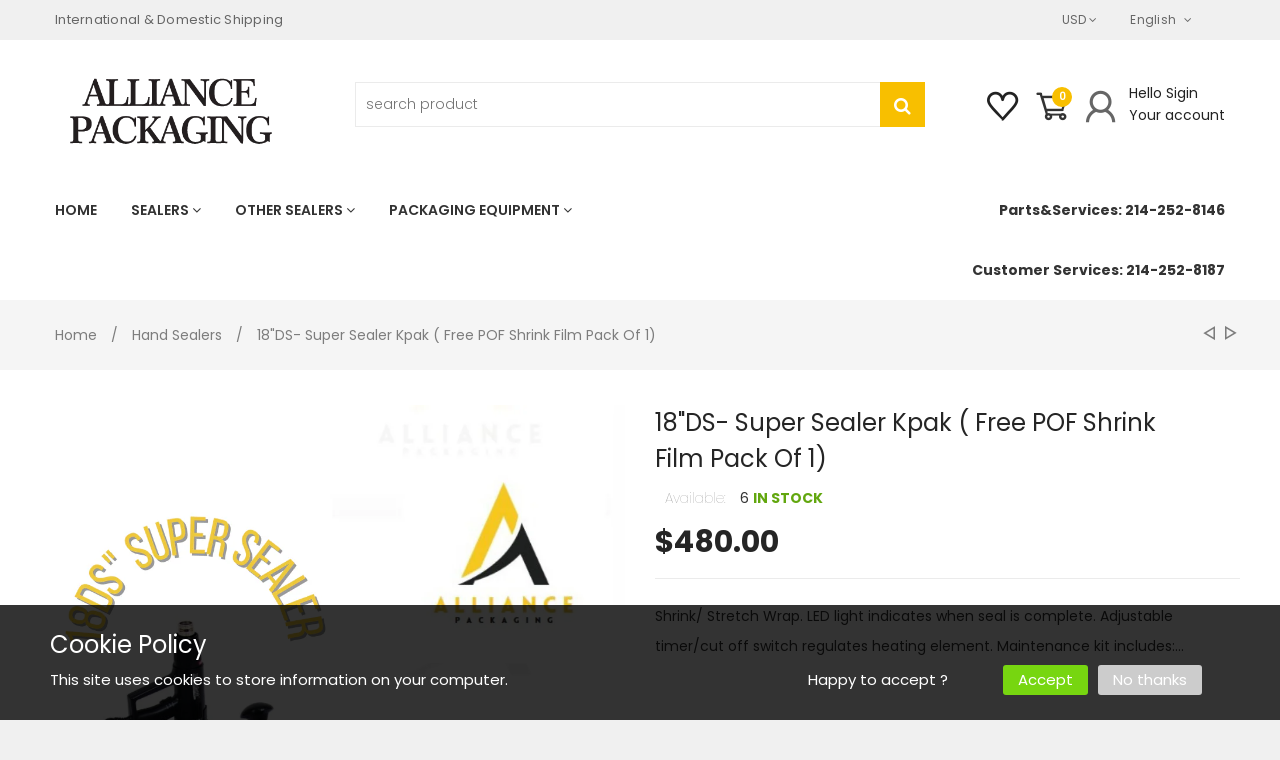

--- FILE ---
content_type: text/html; charset=utf-8
request_url: https://alliancepack.com/collections/hand-sealers/products/18-super-sealer
body_size: 28487
content:
<!doctype html>
<!--[if lt IE 7]><html class="no-js lt-ie9 lt-ie8 lt-ie7" lang="en"> <![endif]-->
<!--[if IE 7]><html class="no-js lt-ie9 lt-ie8" lang="en"> <![endif]-->
<!--[if IE 8]><html class="no-js lt-ie9" lang="en"> <![endif]-->
<!--[if IE 9 ]><html class="ie9 no-js"> <![endif]-->
<!--[if (gt IE 9)|!(IE)]><!--> <html class="no-js"> <!--<![endif]-->
<head>

  <!-- Basic page needs ================================================== -->
  <meta charset="utf-8">

  <!-- Title and description ================================================== -->
  <title>
    18&quot;DS- Super Sealer Kpak ( Free POF Shrink Film Pack of 1) &ndash; storealliancepackaging
  </title>

  
  <meta name="description" content="Shrink/ Stretch Wrap. LED light indicates when seal is complete. Adjustable timer/cut off switch regulates heating element. Maintenance kit includes: 1 additional heating element, 2 Teflon tapes for heating element, and 1 Teflon tape for sealing pads. One 100 foot roll of 75 gauge PVC or POF shrink wrap film included.">
  


  <!-- Helpers ================================================== -->
  <link rel="canonical" href="https://alliancepack.com/products/18-super-sealer">
  <meta name="viewport" content="width=device-width,initial-scale=1">

  <!-- Favicon -->
  
  <link href='https://fonts.googleapis.com/css?family=Poppins:100,300,300italic,400,400italic,500,600,700,700italic,900,900italic' rel='stylesheet' type='text/css'>
<link href='https://fonts.googleapis.com/css?family=Poppins:100,300,300italic,400,400italic,500,600,700,700italic,900,900italic' rel='stylesheet' type='text/css'>
<link href='https://fonts.googleapis.com/css?family=Poppins:100,300,300italic,400,400italic,500,600,700,700italic,900,900italic' rel='stylesheet' type='text/css'>
<link href='https://fonts.googleapis.com/css?family=Montserrat:100,300,300italic,400,400italic,500,600,700,700italic,900,900italic' rel='stylesheet' type='text/css'>


  <!-- Styles -->
   
  <link href="//alliancepack.com/cdn/shop/t/2/assets/bootstrap.min.css?v=102406047534611070071533582071" rel="stylesheet" type="text/css" media="all" />

  
  <!-- Theme base and media queries -->
  <link href="//alliancepack.com/cdn/shop/t/2/assets/owl.carousel.css?v=68000647073150953841533582086" rel="stylesheet" type="text/css" media="all" />

  <link href="//alliancepack.com/cdn/shop/t/2/assets/selectize.bootstrap3.css?v=46980208983865474221533582088" rel="stylesheet" type="text/css" media="all" />
  
  <link href="//alliancepack.com/cdn/shop/t/2/assets/jquery.fancybox.css?v=63466834292105058241533582081" rel="stylesheet" type="text/css" media="all" />
  

  <link href="//alliancepack.com/cdn/shop/t/2/assets/styles.css?v=84463812322520312701727995547" rel="stylesheet" type="text/css" media="all" />
  <link href="//alliancepack.com/cdn/shop/t/2/assets/styles-setting.css?v=110905825722936622381727995547" rel="stylesheet" type="text/css" media="all" />
  <link href="//alliancepack.com/cdn/shop/t/2/assets/responsive.css?v=37017947528673095451533582113" rel="stylesheet" type="text/css" media="all" />
  <link href="//alliancepack.com/cdn/shop/t/2/assets/animate.css?v=168119286650764109401533582069" rel="stylesheet" type="text/css" media="all" />
  <link href="//alliancepack.com/cdn/shop/t/2/assets/font-awesome.min.css?v=55584660431705360781533582076" rel="stylesheet" type="text/css" media="all" />
  <link href="//alliancepack.com/cdn/shop/t/2/assets/cleversoft_font.css?v=172657306456059706011533582074" rel="stylesheet" type="text/css" media="all" />
  <link href="//alliancepack.com/cdn/shop/t/2/assets/bannereditor.css?v=72440271248621760261533582070" rel="stylesheet" type="text/css" media="all" />

  
  <link href="//alliancepack.com/cdn/shop/t/2/assets/retina-responsive.css?v=116718286613729519791533582087" rel="stylesheet" type="text/css" media="all" />
  
  
  <link href="//alliancepack.com/cdn/shop/t/2/assets/white.css?v=13624829058133079931533582113" rel="stylesheet" type="text/css" media="all" />
  
  


  <!-- Scripts -->
  <script src="//ajax.googleapis.com/ajax/libs/jquery/1.8.1/jquery.min.js"></script> 
<script src="//alliancepack.com/cdn/shop/t/2/assets/jquery-cookie.min.js?v=72365755745404048181533582080" type="text/javascript"></script>
<script src="//alliancepack.com/cdn/shop/t/2/assets/selectize.min.js?v=74685606144567451161533582088" type="text/javascript"></script>

<script src="//alliancepack.com/cdn/shop/t/2/assets/lazyloadxt.js?v=65538270579636310961533582083" type="text/javascript"></script>
<script src="//alliancepack.com/cdn/shop/t/2/assets/isotope.pkgd.min.js?v=81644579630373439881533582080" type="text/javascript"></script>
<script src="//alliancepack.com/cdn/shop/t/2/assets/owl.carousel.min.js?v=147134689829706824501533582086" type="text/javascript"></script>

<script>
  window.ajax_cart = true;
  window.money_format = "${{amount}} USD";
  window.shop_currency = "USD";
  window.show_multiple_currencies = true;
  window.loading_url = "//alliancepack.com/cdn/shop/t/2/assets/loading.gif?v=163"; 
  window.use_color_swatch = true;
  window.product_image_resize = false;
  window.enable_sidebar_multiple_choice = 1;
  window.dropdowncart_type = "hover";
  window.file_url = "//alliancepack.com/cdn/shop/files/?v=163";
  window.asset_url = "";
  window.images_size = {
    is_crop: false,
    ratio_width : 1,
    ratio_height : 1.25,
  };
  window.inventory_text = {
    in_stock: "in stock",
    many_in_stock: "Many in stock",
    out_of_stock: "Out of stock",
    add_to_cart: "Add to Cart",
    sold_out: "Translation missing: en.product.detail.sold_out",
    unavailable: "Unavailable"
  };
  window.multi_lang = true;
</script>


    <script src="//alliancepack.com/cdn/shop/t/2/assets/cleversoft-lang2.js?v=83600683305037839811533582073" type="text/javascript"></script>
<script>
  var translator = {
    current_lang : jQuery.cookie("language"),
    init: function() {
        translator.updateStyling();
  		translator.updateInventoryText();  		
    },
    updateStyling: function() {
        var style;
        if (translator.isLang2()) {
          style = "<style>*[data-translate] {visibility:hidden} .lang1 {display:none}</style>";  
        
        } else {
          style = "<style>*[data-translate] {visibility:visible} .lang2 {display:none}</style>";
     
        }
        jQuery('head').append(style);
    },
    updateLangSwitcher: function() {
      if (translator.isLang2()) {
        jQuery(".lang-switcher option[value=2]").attr("selected", "selected");
      }
    },
    getTextToTranslate: function(selector) {
      var result = window.lang2;
      //check if there is parameter
      var params;
      if (selector.indexOf("|") > 0) {
        var devideList = selector.split("|");
        selector = devideList[0];
        params = devideList[1].split(",");
      }
      var selectorArr = selector.split('.');
      if (selectorArr) {
        for (var i = 0; i < selectorArr.length; i++) {
          if(typeof(result) !== 'undefined') {
            result = result[selectorArr[i]];
          }
        }
      } else {
        result = result[selector];
      }
      //check if result is object, case one and other
      if (result && result.one && result.other) {
        var countEqual1 = true;
        for (var i = 0; i < params.length; i++) {
          if (params[i].indexOf("count") >= 0) {
            variables = params[i].split(":");
            if (variables.length>1) {
              var count = variables[1];
              if (count > 1) {
                countEqual1 = false;
              }
            }
          }
        }
        if (countEqual1) {
          result = result.one;
        } else {
          result = result.other;
        }
      }
      //replace params
      
      if (params && params.length>0) {
        result = result.replace(/{{\s*/g, "{{");
        result = result.replace(/\s*}}/g, "}}");
        for (var i = 0; i < params.length; i++) {
          variables = params[i].split(":");
          if (variables.length>1) {
            result = result.replace("{{"+variables[0]+"}}", variables[1]);
          }          
        }
      }
      

      return result;
    },
    isLang2: function() {

      return translator.current_lang && translator.current_lang == 2;
    },
    updateInventoryText: function() {
      if (translator.isLang2()) {
     
          window.inventory_text = {
        	in_stock: window.lang2.product.detail.instock_product,
            many_in_stock: window.lang2.product.detail.manystock_product,
            out_of_stock: window.lang2.product.detail.outstock_product,
            add_to_cart: window.lang2.product.detail.add_cart,
    		sold_out: window.lang2.product.sold_out,
            unavailable: window.lang2.product.detail.unavailable
          };
      }
    },
    doTranslate: function(blockSelector) {
      if (translator.isLang2()) {

        jQuery(blockSelector + " [data-translate]").each(function(e) {          
          var item = jQuery(this);
          var selector = item.attr("data-translate");
          var text = translator.getTextToTranslate(selector);
          //translate only title
          if (item.attr("translate-item")) {
            var attribute = item.attr("translate-item");
            if (attribute == 'blog-date-author') {
              item.html(text);
            } else if (attribute!="") {            
              item.attr(attribute,text);
            }
          } else if (item.is("input")) {
            item.val(text);
          } else {
            item.text(text);
          }
          item.css("visibility","visible");
        });
      }else{
      	
      }
    }   
  };
  translator.init();
          
  jQuery(document).ready(function() {    
    jQuery(".lang-switcher").change(function() {
      var value = jQuery(this).val();
      jQuery.cookie('language', value, {expires:10, path:'/'});
      location.reload();
    });
  translator.doTranslate("body");
  });
</script>


  <!-- Header hook for plugins ================================================== -->
  <script>window.performance && window.performance.mark && window.performance.mark('shopify.content_for_header.start');</script><meta id="shopify-digital-wallet" name="shopify-digital-wallet" content="/2329837666/digital_wallets/dialog">
<meta name="shopify-checkout-api-token" content="2967be8faabceac4b0af68b05fb24c03">
<meta id="in-context-paypal-metadata" data-shop-id="2329837666" data-venmo-supported="false" data-environment="production" data-locale="en_US" data-paypal-v4="true" data-currency="USD">
<link rel="alternate" type="application/json+oembed" href="https://alliancepack.com/products/18-super-sealer.oembed">
<script async="async" src="/checkouts/internal/preloads.js?locale=en-US"></script>
<link rel="preconnect" href="https://shop.app" crossorigin="anonymous">
<script async="async" src="https://shop.app/checkouts/internal/preloads.js?locale=en-US&shop_id=2329837666" crossorigin="anonymous"></script>
<script id="apple-pay-shop-capabilities" type="application/json">{"shopId":2329837666,"countryCode":"US","currencyCode":"USD","merchantCapabilities":["supports3DS"],"merchantId":"gid:\/\/shopify\/Shop\/2329837666","merchantName":"storealliancepackaging","requiredBillingContactFields":["postalAddress","email"],"requiredShippingContactFields":["postalAddress","email"],"shippingType":"shipping","supportedNetworks":["visa","masterCard","amex","discover","elo","jcb"],"total":{"type":"pending","label":"storealliancepackaging","amount":"1.00"},"shopifyPaymentsEnabled":true,"supportsSubscriptions":true}</script>
<script id="shopify-features" type="application/json">{"accessToken":"2967be8faabceac4b0af68b05fb24c03","betas":["rich-media-storefront-analytics"],"domain":"alliancepack.com","predictiveSearch":true,"shopId":2329837666,"locale":"en"}</script>
<script>var Shopify = Shopify || {};
Shopify.shop = "storealliancepackaging.myshopify.com";
Shopify.locale = "en";
Shopify.currency = {"active":"USD","rate":"1.0"};
Shopify.country = "US";
Shopify.theme = {"name":"themes-base-myshopify-handyman-ver1-0-0","id":33655128162,"schema_name":null,"schema_version":null,"theme_store_id":null,"role":"main"};
Shopify.theme.handle = "null";
Shopify.theme.style = {"id":null,"handle":null};
Shopify.cdnHost = "alliancepack.com/cdn";
Shopify.routes = Shopify.routes || {};
Shopify.routes.root = "/";</script>
<script type="module">!function(o){(o.Shopify=o.Shopify||{}).modules=!0}(window);</script>
<script>!function(o){function n(){var o=[];function n(){o.push(Array.prototype.slice.apply(arguments))}return n.q=o,n}var t=o.Shopify=o.Shopify||{};t.loadFeatures=n(),t.autoloadFeatures=n()}(window);</script>
<script>
  window.ShopifyPay = window.ShopifyPay || {};
  window.ShopifyPay.apiHost = "shop.app\/pay";
  window.ShopifyPay.redirectState = null;
</script>
<script id="shop-js-analytics" type="application/json">{"pageType":"product"}</script>
<script defer="defer" async type="module" src="//alliancepack.com/cdn/shopifycloud/shop-js/modules/v2/client.init-shop-cart-sync_BT-GjEfc.en.esm.js"></script>
<script defer="defer" async type="module" src="//alliancepack.com/cdn/shopifycloud/shop-js/modules/v2/chunk.common_D58fp_Oc.esm.js"></script>
<script defer="defer" async type="module" src="//alliancepack.com/cdn/shopifycloud/shop-js/modules/v2/chunk.modal_xMitdFEc.esm.js"></script>
<script type="module">
  await import("//alliancepack.com/cdn/shopifycloud/shop-js/modules/v2/client.init-shop-cart-sync_BT-GjEfc.en.esm.js");
await import("//alliancepack.com/cdn/shopifycloud/shop-js/modules/v2/chunk.common_D58fp_Oc.esm.js");
await import("//alliancepack.com/cdn/shopifycloud/shop-js/modules/v2/chunk.modal_xMitdFEc.esm.js");

  window.Shopify.SignInWithShop?.initShopCartSync?.({"fedCMEnabled":true,"windoidEnabled":true});

</script>
<script>
  window.Shopify = window.Shopify || {};
  if (!window.Shopify.featureAssets) window.Shopify.featureAssets = {};
  window.Shopify.featureAssets['shop-js'] = {"shop-cart-sync":["modules/v2/client.shop-cart-sync_DZOKe7Ll.en.esm.js","modules/v2/chunk.common_D58fp_Oc.esm.js","modules/v2/chunk.modal_xMitdFEc.esm.js"],"init-fed-cm":["modules/v2/client.init-fed-cm_B6oLuCjv.en.esm.js","modules/v2/chunk.common_D58fp_Oc.esm.js","modules/v2/chunk.modal_xMitdFEc.esm.js"],"shop-cash-offers":["modules/v2/client.shop-cash-offers_D2sdYoxE.en.esm.js","modules/v2/chunk.common_D58fp_Oc.esm.js","modules/v2/chunk.modal_xMitdFEc.esm.js"],"shop-login-button":["modules/v2/client.shop-login-button_QeVjl5Y3.en.esm.js","modules/v2/chunk.common_D58fp_Oc.esm.js","modules/v2/chunk.modal_xMitdFEc.esm.js"],"pay-button":["modules/v2/client.pay-button_DXTOsIq6.en.esm.js","modules/v2/chunk.common_D58fp_Oc.esm.js","modules/v2/chunk.modal_xMitdFEc.esm.js"],"shop-button":["modules/v2/client.shop-button_DQZHx9pm.en.esm.js","modules/v2/chunk.common_D58fp_Oc.esm.js","modules/v2/chunk.modal_xMitdFEc.esm.js"],"avatar":["modules/v2/client.avatar_BTnouDA3.en.esm.js"],"init-windoid":["modules/v2/client.init-windoid_CR1B-cfM.en.esm.js","modules/v2/chunk.common_D58fp_Oc.esm.js","modules/v2/chunk.modal_xMitdFEc.esm.js"],"init-shop-for-new-customer-accounts":["modules/v2/client.init-shop-for-new-customer-accounts_C_vY_xzh.en.esm.js","modules/v2/client.shop-login-button_QeVjl5Y3.en.esm.js","modules/v2/chunk.common_D58fp_Oc.esm.js","modules/v2/chunk.modal_xMitdFEc.esm.js"],"init-shop-email-lookup-coordinator":["modules/v2/client.init-shop-email-lookup-coordinator_BI7n9ZSv.en.esm.js","modules/v2/chunk.common_D58fp_Oc.esm.js","modules/v2/chunk.modal_xMitdFEc.esm.js"],"init-shop-cart-sync":["modules/v2/client.init-shop-cart-sync_BT-GjEfc.en.esm.js","modules/v2/chunk.common_D58fp_Oc.esm.js","modules/v2/chunk.modal_xMitdFEc.esm.js"],"shop-toast-manager":["modules/v2/client.shop-toast-manager_DiYdP3xc.en.esm.js","modules/v2/chunk.common_D58fp_Oc.esm.js","modules/v2/chunk.modal_xMitdFEc.esm.js"],"init-customer-accounts":["modules/v2/client.init-customer-accounts_D9ZNqS-Q.en.esm.js","modules/v2/client.shop-login-button_QeVjl5Y3.en.esm.js","modules/v2/chunk.common_D58fp_Oc.esm.js","modules/v2/chunk.modal_xMitdFEc.esm.js"],"init-customer-accounts-sign-up":["modules/v2/client.init-customer-accounts-sign-up_iGw4briv.en.esm.js","modules/v2/client.shop-login-button_QeVjl5Y3.en.esm.js","modules/v2/chunk.common_D58fp_Oc.esm.js","modules/v2/chunk.modal_xMitdFEc.esm.js"],"shop-follow-button":["modules/v2/client.shop-follow-button_CqMgW2wH.en.esm.js","modules/v2/chunk.common_D58fp_Oc.esm.js","modules/v2/chunk.modal_xMitdFEc.esm.js"],"checkout-modal":["modules/v2/client.checkout-modal_xHeaAweL.en.esm.js","modules/v2/chunk.common_D58fp_Oc.esm.js","modules/v2/chunk.modal_xMitdFEc.esm.js"],"shop-login":["modules/v2/client.shop-login_D91U-Q7h.en.esm.js","modules/v2/chunk.common_D58fp_Oc.esm.js","modules/v2/chunk.modal_xMitdFEc.esm.js"],"lead-capture":["modules/v2/client.lead-capture_BJmE1dJe.en.esm.js","modules/v2/chunk.common_D58fp_Oc.esm.js","modules/v2/chunk.modal_xMitdFEc.esm.js"],"payment-terms":["modules/v2/client.payment-terms_Ci9AEqFq.en.esm.js","modules/v2/chunk.common_D58fp_Oc.esm.js","modules/v2/chunk.modal_xMitdFEc.esm.js"]};
</script>
<script id="__st">var __st={"a":2329837666,"offset":-21600,"reqid":"fc5e0e43-69fc-4264-8ac6-f35b583b35a4-1769256415","pageurl":"alliancepack.com\/collections\/hand-sealers\/products\/18-super-sealer","u":"05ed358ff044","p":"product","rtyp":"product","rid":2230259941474};</script>
<script>window.ShopifyPaypalV4VisibilityTracking = true;</script>
<script id="captcha-bootstrap">!function(){'use strict';const t='contact',e='account',n='new_comment',o=[[t,t],['blogs',n],['comments',n],[t,'customer']],c=[[e,'customer_login'],[e,'guest_login'],[e,'recover_customer_password'],[e,'create_customer']],r=t=>t.map((([t,e])=>`form[action*='/${t}']:not([data-nocaptcha='true']) input[name='form_type'][value='${e}']`)).join(','),a=t=>()=>t?[...document.querySelectorAll(t)].map((t=>t.form)):[];function s(){const t=[...o],e=r(t);return a(e)}const i='password',u='form_key',d=['recaptcha-v3-token','g-recaptcha-response','h-captcha-response',i],f=()=>{try{return window.sessionStorage}catch{return}},m='__shopify_v',_=t=>t.elements[u];function p(t,e,n=!1){try{const o=window.sessionStorage,c=JSON.parse(o.getItem(e)),{data:r}=function(t){const{data:e,action:n}=t;return t[m]||n?{data:e,action:n}:{data:t,action:n}}(c);for(const[e,n]of Object.entries(r))t.elements[e]&&(t.elements[e].value=n);n&&o.removeItem(e)}catch(o){console.error('form repopulation failed',{error:o})}}const l='form_type',E='cptcha';function T(t){t.dataset[E]=!0}const w=window,h=w.document,L='Shopify',v='ce_forms',y='captcha';let A=!1;((t,e)=>{const n=(g='f06e6c50-85a8-45c8-87d0-21a2b65856fe',I='https://cdn.shopify.com/shopifycloud/storefront-forms-hcaptcha/ce_storefront_forms_captcha_hcaptcha.v1.5.2.iife.js',D={infoText:'Protected by hCaptcha',privacyText:'Privacy',termsText:'Terms'},(t,e,n)=>{const o=w[L][v],c=o.bindForm;if(c)return c(t,g,e,D).then(n);var r;o.q.push([[t,g,e,D],n]),r=I,A||(h.body.append(Object.assign(h.createElement('script'),{id:'captcha-provider',async:!0,src:r})),A=!0)});var g,I,D;w[L]=w[L]||{},w[L][v]=w[L][v]||{},w[L][v].q=[],w[L][y]=w[L][y]||{},w[L][y].protect=function(t,e){n(t,void 0,e),T(t)},Object.freeze(w[L][y]),function(t,e,n,w,h,L){const[v,y,A,g]=function(t,e,n){const i=e?o:[],u=t?c:[],d=[...i,...u],f=r(d),m=r(i),_=r(d.filter((([t,e])=>n.includes(e))));return[a(f),a(m),a(_),s()]}(w,h,L),I=t=>{const e=t.target;return e instanceof HTMLFormElement?e:e&&e.form},D=t=>v().includes(t);t.addEventListener('submit',(t=>{const e=I(t);if(!e)return;const n=D(e)&&!e.dataset.hcaptchaBound&&!e.dataset.recaptchaBound,o=_(e),c=g().includes(e)&&(!o||!o.value);(n||c)&&t.preventDefault(),c&&!n&&(function(t){try{if(!f())return;!function(t){const e=f();if(!e)return;const n=_(t);if(!n)return;const o=n.value;o&&e.removeItem(o)}(t);const e=Array.from(Array(32),(()=>Math.random().toString(36)[2])).join('');!function(t,e){_(t)||t.append(Object.assign(document.createElement('input'),{type:'hidden',name:u})),t.elements[u].value=e}(t,e),function(t,e){const n=f();if(!n)return;const o=[...t.querySelectorAll(`input[type='${i}']`)].map((({name:t})=>t)),c=[...d,...o],r={};for(const[a,s]of new FormData(t).entries())c.includes(a)||(r[a]=s);n.setItem(e,JSON.stringify({[m]:1,action:t.action,data:r}))}(t,e)}catch(e){console.error('failed to persist form',e)}}(e),e.submit())}));const S=(t,e)=>{t&&!t.dataset[E]&&(n(t,e.some((e=>e===t))),T(t))};for(const o of['focusin','change'])t.addEventListener(o,(t=>{const e=I(t);D(e)&&S(e,y())}));const B=e.get('form_key'),M=e.get(l),P=B&&M;t.addEventListener('DOMContentLoaded',(()=>{const t=y();if(P)for(const e of t)e.elements[l].value===M&&p(e,B);[...new Set([...A(),...v().filter((t=>'true'===t.dataset.shopifyCaptcha))])].forEach((e=>S(e,t)))}))}(h,new URLSearchParams(w.location.search),n,t,e,['guest_login'])})(!0,!0)}();</script>
<script integrity="sha256-4kQ18oKyAcykRKYeNunJcIwy7WH5gtpwJnB7kiuLZ1E=" data-source-attribution="shopify.loadfeatures" defer="defer" src="//alliancepack.com/cdn/shopifycloud/storefront/assets/storefront/load_feature-a0a9edcb.js" crossorigin="anonymous"></script>
<script crossorigin="anonymous" defer="defer" src="//alliancepack.com/cdn/shopifycloud/storefront/assets/shopify_pay/storefront-65b4c6d7.js?v=20250812"></script>
<script data-source-attribution="shopify.dynamic_checkout.dynamic.init">var Shopify=Shopify||{};Shopify.PaymentButton=Shopify.PaymentButton||{isStorefrontPortableWallets:!0,init:function(){window.Shopify.PaymentButton.init=function(){};var t=document.createElement("script");t.src="https://alliancepack.com/cdn/shopifycloud/portable-wallets/latest/portable-wallets.en.js",t.type="module",document.head.appendChild(t)}};
</script>
<script data-source-attribution="shopify.dynamic_checkout.buyer_consent">
  function portableWalletsHideBuyerConsent(e){var t=document.getElementById("shopify-buyer-consent"),n=document.getElementById("shopify-subscription-policy-button");t&&n&&(t.classList.add("hidden"),t.setAttribute("aria-hidden","true"),n.removeEventListener("click",e))}function portableWalletsShowBuyerConsent(e){var t=document.getElementById("shopify-buyer-consent"),n=document.getElementById("shopify-subscription-policy-button");t&&n&&(t.classList.remove("hidden"),t.removeAttribute("aria-hidden"),n.addEventListener("click",e))}window.Shopify?.PaymentButton&&(window.Shopify.PaymentButton.hideBuyerConsent=portableWalletsHideBuyerConsent,window.Shopify.PaymentButton.showBuyerConsent=portableWalletsShowBuyerConsent);
</script>
<script data-source-attribution="shopify.dynamic_checkout.cart.bootstrap">document.addEventListener("DOMContentLoaded",(function(){function t(){return document.querySelector("shopify-accelerated-checkout-cart, shopify-accelerated-checkout")}if(t())Shopify.PaymentButton.init();else{new MutationObserver((function(e,n){t()&&(Shopify.PaymentButton.init(),n.disconnect())})).observe(document.body,{childList:!0,subtree:!0})}}));
</script>
<link id="shopify-accelerated-checkout-styles" rel="stylesheet" media="screen" href="https://alliancepack.com/cdn/shopifycloud/portable-wallets/latest/accelerated-checkout-backwards-compat.css" crossorigin="anonymous">
<style id="shopify-accelerated-checkout-cart">
        #shopify-buyer-consent {
  margin-top: 1em;
  display: inline-block;
  width: 100%;
}

#shopify-buyer-consent.hidden {
  display: none;
}

#shopify-subscription-policy-button {
  background: none;
  border: none;
  padding: 0;
  text-decoration: underline;
  font-size: inherit;
  cursor: pointer;
}

#shopify-subscription-policy-button::before {
  box-shadow: none;
}

      </style>

<script>window.performance && window.performance.mark && window.performance.mark('shopify.content_for_header.end');</script>

  <!--[if lt IE 9]>
<script src="//html5shiv.googlecode.com/svn/trunk/html5.js" type="text/javascript"></script>
<![endif]-->

  
  
<meta name="google-site-verification" content="R8yuyafRYOnwwugtGxwajGF1LinFuqhunsJT3AeKwfI" />
<meta property="og:image" content="https://cdn.shopify.com/s/files/1/0023/2983/7666/files/18DSSuperSealerKpak.png?v=1695758647" />
<meta property="og:image:secure_url" content="https://cdn.shopify.com/s/files/1/0023/2983/7666/files/18DSSuperSealerKpak.png?v=1695758647" />
<meta property="og:image:width" content="1000" />
<meta property="og:image:height" content="1000" />
<link href="https://monorail-edge.shopifysvc.com" rel="dns-prefetch">
<script>(function(){if ("sendBeacon" in navigator && "performance" in window) {try {var session_token_from_headers = performance.getEntriesByType('navigation')[0].serverTiming.find(x => x.name == '_s').description;} catch {var session_token_from_headers = undefined;}var session_cookie_matches = document.cookie.match(/_shopify_s=([^;]*)/);var session_token_from_cookie = session_cookie_matches && session_cookie_matches.length === 2 ? session_cookie_matches[1] : "";var session_token = session_token_from_headers || session_token_from_cookie || "";function handle_abandonment_event(e) {var entries = performance.getEntries().filter(function(entry) {return /monorail-edge.shopifysvc.com/.test(entry.name);});if (!window.abandonment_tracked && entries.length === 0) {window.abandonment_tracked = true;var currentMs = Date.now();var navigation_start = performance.timing.navigationStart;var payload = {shop_id: 2329837666,url: window.location.href,navigation_start,duration: currentMs - navigation_start,session_token,page_type: "product"};window.navigator.sendBeacon("https://monorail-edge.shopifysvc.com/v1/produce", JSON.stringify({schema_id: "online_store_buyer_site_abandonment/1.1",payload: payload,metadata: {event_created_at_ms: currentMs,event_sent_at_ms: currentMs}}));}}window.addEventListener('pagehide', handle_abandonment_event);}}());</script>
<script id="web-pixels-manager-setup">(function e(e,d,r,n,o){if(void 0===o&&(o={}),!Boolean(null===(a=null===(i=window.Shopify)||void 0===i?void 0:i.analytics)||void 0===a?void 0:a.replayQueue)){var i,a;window.Shopify=window.Shopify||{};var t=window.Shopify;t.analytics=t.analytics||{};var s=t.analytics;s.replayQueue=[],s.publish=function(e,d,r){return s.replayQueue.push([e,d,r]),!0};try{self.performance.mark("wpm:start")}catch(e){}var l=function(){var e={modern:/Edge?\/(1{2}[4-9]|1[2-9]\d|[2-9]\d{2}|\d{4,})\.\d+(\.\d+|)|Firefox\/(1{2}[4-9]|1[2-9]\d|[2-9]\d{2}|\d{4,})\.\d+(\.\d+|)|Chrom(ium|e)\/(9{2}|\d{3,})\.\d+(\.\d+|)|(Maci|X1{2}).+ Version\/(15\.\d+|(1[6-9]|[2-9]\d|\d{3,})\.\d+)([,.]\d+|)( \(\w+\)|)( Mobile\/\w+|) Safari\/|Chrome.+OPR\/(9{2}|\d{3,})\.\d+\.\d+|(CPU[ +]OS|iPhone[ +]OS|CPU[ +]iPhone|CPU IPhone OS|CPU iPad OS)[ +]+(15[._]\d+|(1[6-9]|[2-9]\d|\d{3,})[._]\d+)([._]\d+|)|Android:?[ /-](13[3-9]|1[4-9]\d|[2-9]\d{2}|\d{4,})(\.\d+|)(\.\d+|)|Android.+Firefox\/(13[5-9]|1[4-9]\d|[2-9]\d{2}|\d{4,})\.\d+(\.\d+|)|Android.+Chrom(ium|e)\/(13[3-9]|1[4-9]\d|[2-9]\d{2}|\d{4,})\.\d+(\.\d+|)|SamsungBrowser\/([2-9]\d|\d{3,})\.\d+/,legacy:/Edge?\/(1[6-9]|[2-9]\d|\d{3,})\.\d+(\.\d+|)|Firefox\/(5[4-9]|[6-9]\d|\d{3,})\.\d+(\.\d+|)|Chrom(ium|e)\/(5[1-9]|[6-9]\d|\d{3,})\.\d+(\.\d+|)([\d.]+$|.*Safari\/(?![\d.]+ Edge\/[\d.]+$))|(Maci|X1{2}).+ Version\/(10\.\d+|(1[1-9]|[2-9]\d|\d{3,})\.\d+)([,.]\d+|)( \(\w+\)|)( Mobile\/\w+|) Safari\/|Chrome.+OPR\/(3[89]|[4-9]\d|\d{3,})\.\d+\.\d+|(CPU[ +]OS|iPhone[ +]OS|CPU[ +]iPhone|CPU IPhone OS|CPU iPad OS)[ +]+(10[._]\d+|(1[1-9]|[2-9]\d|\d{3,})[._]\d+)([._]\d+|)|Android:?[ /-](13[3-9]|1[4-9]\d|[2-9]\d{2}|\d{4,})(\.\d+|)(\.\d+|)|Mobile Safari.+OPR\/([89]\d|\d{3,})\.\d+\.\d+|Android.+Firefox\/(13[5-9]|1[4-9]\d|[2-9]\d{2}|\d{4,})\.\d+(\.\d+|)|Android.+Chrom(ium|e)\/(13[3-9]|1[4-9]\d|[2-9]\d{2}|\d{4,})\.\d+(\.\d+|)|Android.+(UC? ?Browser|UCWEB|U3)[ /]?(15\.([5-9]|\d{2,})|(1[6-9]|[2-9]\d|\d{3,})\.\d+)\.\d+|SamsungBrowser\/(5\.\d+|([6-9]|\d{2,})\.\d+)|Android.+MQ{2}Browser\/(14(\.(9|\d{2,})|)|(1[5-9]|[2-9]\d|\d{3,})(\.\d+|))(\.\d+|)|K[Aa][Ii]OS\/(3\.\d+|([4-9]|\d{2,})\.\d+)(\.\d+|)/},d=e.modern,r=e.legacy,n=navigator.userAgent;return n.match(d)?"modern":n.match(r)?"legacy":"unknown"}(),u="modern"===l?"modern":"legacy",c=(null!=n?n:{modern:"",legacy:""})[u],f=function(e){return[e.baseUrl,"/wpm","/b",e.hashVersion,"modern"===e.buildTarget?"m":"l",".js"].join("")}({baseUrl:d,hashVersion:r,buildTarget:u}),m=function(e){var d=e.version,r=e.bundleTarget,n=e.surface,o=e.pageUrl,i=e.monorailEndpoint;return{emit:function(e){var a=e.status,t=e.errorMsg,s=(new Date).getTime(),l=JSON.stringify({metadata:{event_sent_at_ms:s},events:[{schema_id:"web_pixels_manager_load/3.1",payload:{version:d,bundle_target:r,page_url:o,status:a,surface:n,error_msg:t},metadata:{event_created_at_ms:s}}]});if(!i)return console&&console.warn&&console.warn("[Web Pixels Manager] No Monorail endpoint provided, skipping logging."),!1;try{return self.navigator.sendBeacon.bind(self.navigator)(i,l)}catch(e){}var u=new XMLHttpRequest;try{return u.open("POST",i,!0),u.setRequestHeader("Content-Type","text/plain"),u.send(l),!0}catch(e){return console&&console.warn&&console.warn("[Web Pixels Manager] Got an unhandled error while logging to Monorail."),!1}}}}({version:r,bundleTarget:l,surface:e.surface,pageUrl:self.location.href,monorailEndpoint:e.monorailEndpoint});try{o.browserTarget=l,function(e){var d=e.src,r=e.async,n=void 0===r||r,o=e.onload,i=e.onerror,a=e.sri,t=e.scriptDataAttributes,s=void 0===t?{}:t,l=document.createElement("script"),u=document.querySelector("head"),c=document.querySelector("body");if(l.async=n,l.src=d,a&&(l.integrity=a,l.crossOrigin="anonymous"),s)for(var f in s)if(Object.prototype.hasOwnProperty.call(s,f))try{l.dataset[f]=s[f]}catch(e){}if(o&&l.addEventListener("load",o),i&&l.addEventListener("error",i),u)u.appendChild(l);else{if(!c)throw new Error("Did not find a head or body element to append the script");c.appendChild(l)}}({src:f,async:!0,onload:function(){if(!function(){var e,d;return Boolean(null===(d=null===(e=window.Shopify)||void 0===e?void 0:e.analytics)||void 0===d?void 0:d.initialized)}()){var d=window.webPixelsManager.init(e)||void 0;if(d){var r=window.Shopify.analytics;r.replayQueue.forEach((function(e){var r=e[0],n=e[1],o=e[2];d.publishCustomEvent(r,n,o)})),r.replayQueue=[],r.publish=d.publishCustomEvent,r.visitor=d.visitor,r.initialized=!0}}},onerror:function(){return m.emit({status:"failed",errorMsg:"".concat(f," has failed to load")})},sri:function(e){var d=/^sha384-[A-Za-z0-9+/=]+$/;return"string"==typeof e&&d.test(e)}(c)?c:"",scriptDataAttributes:o}),m.emit({status:"loading"})}catch(e){m.emit({status:"failed",errorMsg:(null==e?void 0:e.message)||"Unknown error"})}}})({shopId: 2329837666,storefrontBaseUrl: "https://alliancepack.com",extensionsBaseUrl: "https://extensions.shopifycdn.com/cdn/shopifycloud/web-pixels-manager",monorailEndpoint: "https://monorail-edge.shopifysvc.com/unstable/produce_batch",surface: "storefront-renderer",enabledBetaFlags: ["2dca8a86"],webPixelsConfigList: [{"id":"shopify-app-pixel","configuration":"{}","eventPayloadVersion":"v1","runtimeContext":"STRICT","scriptVersion":"0450","apiClientId":"shopify-pixel","type":"APP","privacyPurposes":["ANALYTICS","MARKETING"]},{"id":"shopify-custom-pixel","eventPayloadVersion":"v1","runtimeContext":"LAX","scriptVersion":"0450","apiClientId":"shopify-pixel","type":"CUSTOM","privacyPurposes":["ANALYTICS","MARKETING"]}],isMerchantRequest: false,initData: {"shop":{"name":"storealliancepackaging","paymentSettings":{"currencyCode":"USD"},"myshopifyDomain":"storealliancepackaging.myshopify.com","countryCode":"US","storefrontUrl":"https:\/\/alliancepack.com"},"customer":null,"cart":null,"checkout":null,"productVariants":[{"price":{"amount":480.0,"currencyCode":"USD"},"product":{"title":"18\"DS- Super Sealer Kpak ( Free POF Shrink Film Pack of 1)","vendor":"storealliancepackaging","id":"2230259941474","untranslatedTitle":"18\"DS- Super Sealer Kpak ( Free POF Shrink Film Pack of 1)","url":"\/products\/18-super-sealer","type":"Sealer"},"id":"20416765165666","image":{"src":"\/\/alliancepack.com\/cdn\/shop\/files\/18DSSuperSealerKpak.png?v=1695758647"},"sku":"SS-18SS","title":"Deluxe \/ Does not include heat gun shrink film and service kit","untranslatedTitle":"Deluxe \/ Does not include heat gun shrink film and service kit"}],"purchasingCompany":null},},"https://alliancepack.com/cdn","fcfee988w5aeb613cpc8e4bc33m6693e112",{"modern":"","legacy":""},{"shopId":"2329837666","storefrontBaseUrl":"https:\/\/alliancepack.com","extensionBaseUrl":"https:\/\/extensions.shopifycdn.com\/cdn\/shopifycloud\/web-pixels-manager","surface":"storefront-renderer","enabledBetaFlags":"[\"2dca8a86\"]","isMerchantRequest":"false","hashVersion":"fcfee988w5aeb613cpc8e4bc33m6693e112","publish":"custom","events":"[[\"page_viewed\",{}],[\"product_viewed\",{\"productVariant\":{\"price\":{\"amount\":480.0,\"currencyCode\":\"USD\"},\"product\":{\"title\":\"18\\\"DS- Super Sealer Kpak ( Free POF Shrink Film Pack of 1)\",\"vendor\":\"storealliancepackaging\",\"id\":\"2230259941474\",\"untranslatedTitle\":\"18\\\"DS- Super Sealer Kpak ( Free POF Shrink Film Pack of 1)\",\"url\":\"\/products\/18-super-sealer\",\"type\":\"Sealer\"},\"id\":\"20416765165666\",\"image\":{\"src\":\"\/\/alliancepack.com\/cdn\/shop\/files\/18DSSuperSealerKpak.png?v=1695758647\"},\"sku\":\"SS-18SS\",\"title\":\"Deluxe \/ Does not include heat gun shrink film and service kit\",\"untranslatedTitle\":\"Deluxe \/ Does not include heat gun shrink film and service kit\"}}]]"});</script><script>
  window.ShopifyAnalytics = window.ShopifyAnalytics || {};
  window.ShopifyAnalytics.meta = window.ShopifyAnalytics.meta || {};
  window.ShopifyAnalytics.meta.currency = 'USD';
  var meta = {"product":{"id":2230259941474,"gid":"gid:\/\/shopify\/Product\/2230259941474","vendor":"storealliancepackaging","type":"Sealer","handle":"18-super-sealer","variants":[{"id":20416765165666,"price":48000,"name":"18\"DS- Super Sealer Kpak ( Free POF Shrink Film Pack of 1) - Deluxe \/ Does not include heat gun shrink film and service kit","public_title":"Deluxe \/ Does not include heat gun shrink film and service kit","sku":"SS-18SS"}],"remote":false},"page":{"pageType":"product","resourceType":"product","resourceId":2230259941474,"requestId":"fc5e0e43-69fc-4264-8ac6-f35b583b35a4-1769256415"}};
  for (var attr in meta) {
    window.ShopifyAnalytics.meta[attr] = meta[attr];
  }
</script>
<script class="analytics">
  (function () {
    var customDocumentWrite = function(content) {
      var jquery = null;

      if (window.jQuery) {
        jquery = window.jQuery;
      } else if (window.Checkout && window.Checkout.$) {
        jquery = window.Checkout.$;
      }

      if (jquery) {
        jquery('body').append(content);
      }
    };

    var hasLoggedConversion = function(token) {
      if (token) {
        return document.cookie.indexOf('loggedConversion=' + token) !== -1;
      }
      return false;
    }

    var setCookieIfConversion = function(token) {
      if (token) {
        var twoMonthsFromNow = new Date(Date.now());
        twoMonthsFromNow.setMonth(twoMonthsFromNow.getMonth() + 2);

        document.cookie = 'loggedConversion=' + token + '; expires=' + twoMonthsFromNow;
      }
    }

    var trekkie = window.ShopifyAnalytics.lib = window.trekkie = window.trekkie || [];
    if (trekkie.integrations) {
      return;
    }
    trekkie.methods = [
      'identify',
      'page',
      'ready',
      'track',
      'trackForm',
      'trackLink'
    ];
    trekkie.factory = function(method) {
      return function() {
        var args = Array.prototype.slice.call(arguments);
        args.unshift(method);
        trekkie.push(args);
        return trekkie;
      };
    };
    for (var i = 0; i < trekkie.methods.length; i++) {
      var key = trekkie.methods[i];
      trekkie[key] = trekkie.factory(key);
    }
    trekkie.load = function(config) {
      trekkie.config = config || {};
      trekkie.config.initialDocumentCookie = document.cookie;
      var first = document.getElementsByTagName('script')[0];
      var script = document.createElement('script');
      script.type = 'text/javascript';
      script.onerror = function(e) {
        var scriptFallback = document.createElement('script');
        scriptFallback.type = 'text/javascript';
        scriptFallback.onerror = function(error) {
                var Monorail = {
      produce: function produce(monorailDomain, schemaId, payload) {
        var currentMs = new Date().getTime();
        var event = {
          schema_id: schemaId,
          payload: payload,
          metadata: {
            event_created_at_ms: currentMs,
            event_sent_at_ms: currentMs
          }
        };
        return Monorail.sendRequest("https://" + monorailDomain + "/v1/produce", JSON.stringify(event));
      },
      sendRequest: function sendRequest(endpointUrl, payload) {
        // Try the sendBeacon API
        if (window && window.navigator && typeof window.navigator.sendBeacon === 'function' && typeof window.Blob === 'function' && !Monorail.isIos12()) {
          var blobData = new window.Blob([payload], {
            type: 'text/plain'
          });

          if (window.navigator.sendBeacon(endpointUrl, blobData)) {
            return true;
          } // sendBeacon was not successful

        } // XHR beacon

        var xhr = new XMLHttpRequest();

        try {
          xhr.open('POST', endpointUrl);
          xhr.setRequestHeader('Content-Type', 'text/plain');
          xhr.send(payload);
        } catch (e) {
          console.log(e);
        }

        return false;
      },
      isIos12: function isIos12() {
        return window.navigator.userAgent.lastIndexOf('iPhone; CPU iPhone OS 12_') !== -1 || window.navigator.userAgent.lastIndexOf('iPad; CPU OS 12_') !== -1;
      }
    };
    Monorail.produce('monorail-edge.shopifysvc.com',
      'trekkie_storefront_load_errors/1.1',
      {shop_id: 2329837666,
      theme_id: 33655128162,
      app_name: "storefront",
      context_url: window.location.href,
      source_url: "//alliancepack.com/cdn/s/trekkie.storefront.8d95595f799fbf7e1d32231b9a28fd43b70c67d3.min.js"});

        };
        scriptFallback.async = true;
        scriptFallback.src = '//alliancepack.com/cdn/s/trekkie.storefront.8d95595f799fbf7e1d32231b9a28fd43b70c67d3.min.js';
        first.parentNode.insertBefore(scriptFallback, first);
      };
      script.async = true;
      script.src = '//alliancepack.com/cdn/s/trekkie.storefront.8d95595f799fbf7e1d32231b9a28fd43b70c67d3.min.js';
      first.parentNode.insertBefore(script, first);
    };
    trekkie.load(
      {"Trekkie":{"appName":"storefront","development":false,"defaultAttributes":{"shopId":2329837666,"isMerchantRequest":null,"themeId":33655128162,"themeCityHash":"13706447784687574336","contentLanguage":"en","currency":"USD","eventMetadataId":"51037383-0ea4-4553-a38a-f12d543c6547"},"isServerSideCookieWritingEnabled":true,"monorailRegion":"shop_domain","enabledBetaFlags":["65f19447"]},"Session Attribution":{},"S2S":{"facebookCapiEnabled":false,"source":"trekkie-storefront-renderer","apiClientId":580111}}
    );

    var loaded = false;
    trekkie.ready(function() {
      if (loaded) return;
      loaded = true;

      window.ShopifyAnalytics.lib = window.trekkie;

      var originalDocumentWrite = document.write;
      document.write = customDocumentWrite;
      try { window.ShopifyAnalytics.merchantGoogleAnalytics.call(this); } catch(error) {};
      document.write = originalDocumentWrite;

      window.ShopifyAnalytics.lib.page(null,{"pageType":"product","resourceType":"product","resourceId":2230259941474,"requestId":"fc5e0e43-69fc-4264-8ac6-f35b583b35a4-1769256415","shopifyEmitted":true});

      var match = window.location.pathname.match(/checkouts\/(.+)\/(thank_you|post_purchase)/)
      var token = match? match[1]: undefined;
      if (!hasLoggedConversion(token)) {
        setCookieIfConversion(token);
        window.ShopifyAnalytics.lib.track("Viewed Product",{"currency":"USD","variantId":20416765165666,"productId":2230259941474,"productGid":"gid:\/\/shopify\/Product\/2230259941474","name":"18\"DS- Super Sealer Kpak ( Free POF Shrink Film Pack of 1) - Deluxe \/ Does not include heat gun shrink film and service kit","price":"480.00","sku":"SS-18SS","brand":"storealliancepackaging","variant":"Deluxe \/ Does not include heat gun shrink film and service kit","category":"Sealer","nonInteraction":true,"remote":false},undefined,undefined,{"shopifyEmitted":true});
      window.ShopifyAnalytics.lib.track("monorail:\/\/trekkie_storefront_viewed_product\/1.1",{"currency":"USD","variantId":20416765165666,"productId":2230259941474,"productGid":"gid:\/\/shopify\/Product\/2230259941474","name":"18\"DS- Super Sealer Kpak ( Free POF Shrink Film Pack of 1) - Deluxe \/ Does not include heat gun shrink film and service kit","price":"480.00","sku":"SS-18SS","brand":"storealliancepackaging","variant":"Deluxe \/ Does not include heat gun shrink film and service kit","category":"Sealer","nonInteraction":true,"remote":false,"referer":"https:\/\/alliancepack.com\/collections\/hand-sealers\/products\/18-super-sealer"});
      }
    });


        var eventsListenerScript = document.createElement('script');
        eventsListenerScript.async = true;
        eventsListenerScript.src = "//alliancepack.com/cdn/shopifycloud/storefront/assets/shop_events_listener-3da45d37.js";
        document.getElementsByTagName('head')[0].appendChild(eventsListenerScript);

})();</script>
<script
  defer
  src="https://alliancepack.com/cdn/shopifycloud/perf-kit/shopify-perf-kit-3.0.4.min.js"
  data-application="storefront-renderer"
  data-shop-id="2329837666"
  data-render-region="gcp-us-central1"
  data-page-type="product"
  data-theme-instance-id="33655128162"
  data-theme-name=""
  data-theme-version=""
  data-monorail-region="shop_domain"
  data-resource-timing-sampling-rate="10"
  data-shs="true"
  data-shs-beacon="true"
  data-shs-export-with-fetch="true"
  data-shs-logs-sample-rate="1"
  data-shs-beacon-endpoint="https://alliancepack.com/api/collect"
></script>
</head>


<body id="18-quot-ds-super-sealer-kpak-free-pof-shrink-film-pack-of-1" class=" 
                                             ltr 
                                            
                                            template-product" >
  <div id="loading"></div>
  <div class="wrapper-container container " >
    
    <div id="shopify-section-header" class="shopify-section"><div data-section-id="header" data-section-type="header-section" class="header-container mobile-minimal-body">
  

<div class="header-topbar ">
  
  <div class="container">
    
    <div class="row">
      <div class="col-md-6 hidden-sm hidden-xs">
        
        
        <div class="lang1"><div class="top-header-left">
    International & Domestic Shipping
</div></div>
        <div class="lang2"><div class="top-header-left">
    International & Domestic Shipping
</div></div>
        
        
      </div>
      <div class="col-md-6 col-sm-12 col-sx-12 topbar-right">
        <div class="top-currency">
          <div class="text-top-right">
            
            <span class="lang1"></span>
            <span class="lang2"></span>
            
          </div>

          
          

<div id="currencies-top" class="">
  
  
  <div class="popup-title dropdown-toggle">

    
    <span id="pre-currencies" class="text-label"><img src="//alliancepack.com/cdn/shop/t/2/assets/currencies_img_1.png?v=158123136096912921401533582075" alt="" />USD</span>
    <span class="fa fa-angle-down"></span>
  </div>
  <div class="dropdown-currency">
    <ul id="currencies" class="currencies_ul list-unstyle">
      
      
      
      
      
      <li class="">
        <a data-currency="USD" class=" currency selected" href="#" rel="nofollow">           
          <img src="//alliancepack.com/cdn/shop/t/2/assets/currencies_img_1.png?v=158123136096912921401533582075" alt="" /> USD
        </a>
      </li>
      
      
      
      
      
      
      <li class="">
        <a data-currency="EUR" class=" currency " href="#" rel="nofollow">           
          <img src="//alliancepack.com/cdn/shop/t/2/assets/currencies_img_2.png?v=117184383755912585501533582075" alt="" /> EUR
        </a>
      </li>
      
      
      
      
      
      
      
      
      
      
      
      
      
      
      
      
      
    </ul>
  </div>
</div>



<script>
  jQuery(function() {

    jQuery('#currencies li a').on('click', function() {
      jQuery('#pre-currencies').attr('data-currency', jQuery(this).data('currency'));
    });

  });

</script>



          	
          <div class="lang-block desktop-view">
            <select class="lang-switcher">
              <option value="1">English</option>
              <option value="2">French</option>
            </select>
          </div>
          
        </div>
        <script>
          translator.updateLangSwitcher();
          jQuery('.lang-switcher').selectize();  
        </script>
      </div>
    </div>
    
  </div>
  
</div>


<div id="header-content" class="
                                 mobile-minimal
                                ">
  <div class="header ">
    <div class="header-inner">
      
      <div class="container">
        

        <div class="row">
          <div class="main-header">
            <div class=" col-xs-12 col-md-3 col-sm-2 logo-container">
              <div class="logo-sticky ">
                
                
                <a href="/"><img src="//alliancepack.com/cdn/shop/files/logo_8ccea645-b700-437a-9336-9629f89db873_248x.png?v=1613164815" alt="storealliancepackaging" /></a>
                
              </div>
              <div class="logo">
                
                <a href="/">
                  
                  <img src="//alliancepack.com/cdn/shop/files/logo_8ccea645-b700-437a-9336-9629f89db873_400x.png?v=1613164815"
                       srcset="//alliancepack.com/cdn/shop/files/logo_8ccea645-b700-437a-9336-9629f89db873_400x.png?v=1613164815 1x, //alliancepack.com/cdn/shop/files/logo_8ccea645-b700-437a-9336-9629f89db873_400x@2x.png?v=1613164815 2x"
                       alt="storealliancepackaging"
                       itemprop="logo">
                </a>
                
                
              </div>
            </div>
            <div class="col-md-6 col-sm-6 search-top-container">
              
              <div id="search-top">
                <div class="icon-search"><i class="cs-font clever-icon-search-4"> </i></div>
                <div class="search-form" style="display: none;">
                  <div class="search-close">
                    <i class="cs-font clever-icon-close"></i>
                  </div>
                  <div class="header-search-icon">
                    <i class="cs-font clever-icon-search-4"></i>
                  </div>
                  


<div class="searchbox">
  <form action="/search" method="get" class="input-group search-bar navbar-form search" role="search">
    
    

    <input type="text" name="q" class="input-group-field input__field-2" aria-label="Search Site" autocomplete="off" data-translate="header.search" translate-item="placeholder" placeholder="search product">
    <span class="input-group-btn">
      <button type="submit" class="" value="Search"></button>
    </span>
    
    
    
    
  </form>
</div>

                </div>
                <div class="overlay-search"></div>
              </div>
              
            </div>
            <div class="col-md-3 col-sm-3 header-cart-container">
              <div class="header-wishlist">
                
                <div class="wishlist-menu">
                  <a href="/pages/wish-list" title="My Wishlist"><i class="cs-font clever-icon-heart-1" aria-hidden="true"></i></a>
                </div>
                
              </div>



              <div class="header-cart">
                <!--%include 'customer_links' %-->
                <div class="top-cart">
                  <div class="top-cart">
                    <a href="#" id="cartToggle">
                      <span class="icon top-icon-cart">
                        <span id="cart-count">0</span>
                        <i class="cs-font clever-icon-cart-11"></i>
                      </span>
                       



                    </a> 
                  </div>
                  <div id="dropdown-cart"> 
                    <div class="continue-shoping"><span data-translate="header.my_cart">My Cart</span><a><i class="cs-font clever-icon-close"></i></a></div>
                    <div class="cart-empty">
                      <p data-translate="header.no_product">You have no items in your shopping cart.</p>
                    </div>
                    <div class="mini_cart_header">
                      <ol class="cart-list">  
                        
                      </ol>
                      <div class="wrap-btcart">
                        <div class="summary">                
                          <p class="total">
                            <span class="label" style="color:#000" data-translate="header.total">Total:</span>
                            <span class="price">$0.00</span> 
                          </p>
                        </div>
                        <div class="actions">
                          <div class="view-cart"><a class="harman_btn4" href="/cart" data-translate="header.viewcart">View Cart</a></div>
                          <button class="btn harman_btn4" onclick="window.location='/checkout'" data-translate="header.checkout">Checkout</button>
                        </div>
                      </div>
                    </div>
                  </div>
                  
                </div> <!-- End Top Header --> 
              </div>

              <div class="header-account">
                <div class="icon-account">
                  
                  <a href="/account/login">
                    <i class="cs-font clever-icon-user-6"></i>
                    <div class="text-cart-container">
                      <span class="text-cart">Hello Sigin</span>
                      <span class="price-cart-mini"><span data-translate="header.custom_link_account">Your account</span></span>
                    </div>
                  </a>
                  
                </div>
              </div>
            </div>
          </div>

        </div>
        
      </div>
      
    </div>
    <div class="menu-nav">
      
      <div class="container">
        
        <div class="row">
          <div class="col-sm-2 logo-sticky-des">
            
            <div class="logo-sticky">
              
              
              <a href="/"><img src="//alliancepack.com/cdn/shop/files/logo_8ccea645-b700-437a-9336-9629f89db873_248x.png?v=1613164815" alt="storealliancepackaging" /></a>
              
            </div>
            
          </div>

          


          <div class="menu-main-home col-md-9 col-sm-9 col-xs-4">
            <div class="col-xs-4 toggle-me">
              <div id="off-canvas-button">
                <span class="off-canvas-nav"><i class="cs-font clever-icon-close"></i></span>			
              </div>
              <div class="toggle-menu">
                <button class="navbar-toggle btn-menu-canvas" data-toggle="offcanvas" data-target="#off-canvas-nav">
                  <i class="cs-font clever-icon-menu-1"></i>
                </button>
              </div>
            </div>
            <div class="menu-top ">
              <div class="menu-action">
<!--Top Menu -->

<div class=" megamenu">
  <ul class="navbar-nav site-nav">
    
    

    
    
    
    
    

    

    
    
    <li class=" level-top">
      <a class="" href="/" target="_self">
        
        <span class="lang1">Home</span>
        <span class="lang2">Home</span>
        
      </a>
    </li>
    
    
    
    

    
    
    
    
    

    

    
    
    <li class="menu-dropdown  level-top   ">
      <a class="dropdown-toggle has-category" href="/collections/sealers">
        
        <span class="lang1">Sealers</span>
        <span class="lang2">Sealers</span>
        <i class="fa fa-angle-down"></i>
      </a>
      <div class="dropdown-sub level1">
        <ul>
          
          
          <li class="parent dropdown-submenu active">
            <a class="dropdown-toggle"  href="/collections/hand-sealers">
              
              <span class="lang1">Hand Sealers</span>
              <span class="lang2">Hand Sealers</span>
              <i class="fa fa-angle-right"></i>
            </a>
            <div class="dropdown-menu level2">
              <ul>
                
                
                <li class="active">
                  <a class="" href="/collections/hand-sealers">
                    
                    <span class="lang1">Hand Sealers</span>
                    <span class="lang2">Hand Sealers</span>
                    
                  </a>
                </li>
                
                
                
                <li class="">
                  <a class="" href="/collections/w-sliding-cutter">
                    
                    <span class="lang1">W/ Sliding Cutters</span>
                    <span class="lang2">W/ Sliding Cutters</span>
                    
                  </a>
                </li>
                
                
              </ul>
            </div>
          </li>
          
          
          
          <li class="parent dropdown-submenu ">
            <a class="dropdown-toggle"  href="/collections/foot-sealers">
              
              <span class="lang1">Foot Operated Sealers</span>
              <span class="lang2">Foot Operated Sealers</span>
              <i class="fa fa-angle-right"></i>
            </a>
            <div class="dropdown-menu level2">
              <ul>
                
                
                <li class="">
                  <a class="" href="/pages/general-foot-sealers-page">
                    
                    <span class="lang1">General Foot Sealers</span>
                    <span class="lang2">General Foot Sealers</span>
                    
                  </a>
                </li>
                
                
                
                <li class="">
                  <a class="" href="/collections/foot-sealer-w-sliding-cutter">
                    
                    <span class="lang1">Foot Sealer W/ Sliding Cutters</span>
                    <span class="lang2">Foot Sealer W/ Sliding Cutters</span>
                    
                  </a>
                </li>
                
                
                
                <li class="">
                  <a class="" href="/collections/direct-heat-sealers">
                    
                    <span class="lang1">Direct Heat Sealers</span>
                    <span class="lang2">Direct Heat Sealers</span>
                    
                  </a>
                </li>
                
                
                
                <li class="">
                  <a class="" href="/collections/foot-sealers">
                    
                    <span class="lang1">Other Foot Sealers</span>
                    <span class="lang2">Other Foot Sealers</span>
                    
                  </a>
                </li>
                
                
              </ul>
            </div>
          </li>
          
          
          
          <li class="">
            <a class="" href="/collections/induction-sealers">
              
              <span class="lang1">Induction Sealers</span>
              <span class="lang2">Induction Sealers</span>
              
            </a>
          </li>
          
          
          
          <li class="">
            <a class="" href="/collections/bag-sealer">
              
              <span class="lang1">Bag Tape Sealers</span>
              <span class="lang2">Bag Tape Sealers</span>
              
            </a>
          </li>
          
          
          
          <li class="">
            <a class="" href="/collections/automatic-sealers">
              
              <span class="lang1">Automatic Sealers</span>
              <span class="lang2">Automatic Sealers</span>
              
            </a>
          </li>
          
          
          
          <li class="parent dropdown-submenu ">
            <a class="dropdown-toggle"  href="/collections/vacuum-sealers">
              
              <span class="lang1">Vacuum Sealer System</span>
              <span class="lang2">Vacuum Sealer System</span>
              <i class="fa fa-angle-right"></i>
            </a>
            <div class="dropdown-menu level2">
              <ul>
                
                
                <li class="">
                  <a class="" href="/collections/nozzle-vacuum-sealers">
                    
                    <span class="lang1">Nozzle Vacuum Sealer</span>
                    <span class="lang2">Nozzle Vacuum Sealer</span>
                    
                  </a>
                </li>
                
                
                
                <li class="">
                  <a class="" href="/collections/chamber-vacuum-sealers">
                    
                    <span class="lang1">Chamber Vacuum Sealers</span>
                    <span class="lang2">Chamber Vacuum Sealers</span>
                    
                  </a>
                </li>
                
                
                
                <li class="">
                  <a class="" href="/collections/vacuum-band-sealers">
                    
                    <span class="lang1">Vacuum Band Sealers</span>
                    <span class="lang2">Vacuum Band Sealers</span>
                    
                  </a>
                </li>
                
                
              </ul>
            </div>
          </li>
          
          
          
          <li class="parent dropdown-submenu ">
            <a class="dropdown-toggle"  href="/collections/band-sealers">
              
              <span class="lang1">Band Sealers</span>
              <span class="lang2">Band Sealers</span>
              <i class="fa fa-angle-right"></i>
            </a>
            <div class="dropdown-menu level2">
              <ul>
                
                
                <li class="">
                  <a class="" href="/collections/horizontal-band-sealers">
                    
                    <span class="lang1">Horizontal Band Sealers</span>
                    <span class="lang2">Horizontal Band Sealers</span>
                    
                  </a>
                </li>
                
                
                
                <li class="">
                  <a class="" href="/collections/vertical-band-sealers">
                    
                    <span class="lang1">Vertical Band Sealers</span>
                    <span class="lang2">Vertical Band Sealers</span>
                    
                  </a>
                </li>
                
                
                
                <li class="">
                  <a class="" href="/collections/vacuum-band-sealers">
                    
                    <span class="lang1">Vacuum Band Sealers</span>
                    <span class="lang2">Vacuum Band Sealers</span>
                    
                  </a>
                </li>
                
                
              </ul>
            </div>
          </li>
          
          
        </ul>
      </div>
    </li>
    
    
    
    

    
    
    
    
    

    

    
    
    <li class="menu-dropdown  level-top   ">
      <a class="dropdown-toggle has-category" href="/collections/sealers">
        
        <span class="lang1">Other Sealers</span>
        <span class="lang2">Other Sealers</span>
        <i class="fa fa-angle-down"></i>
      </a>
      <div class="dropdown-sub level1">
        <ul>
          
          
          <li class="parent dropdown-submenu ">
            <a class="dropdown-toggle"  href="/collections/direct-heat-sealers">
              
              <span class="lang1">Direct Heat Sealers</span>
              <span class="lang2">Direct Heat Sealers</span>
              <i class="fa fa-angle-right"></i>
            </a>
            <div class="dropdown-menu level2">
              <ul>
                
                
                <li class="">
                  <a class="" href="/collections/portable-direct-heat-sealers">
                    
                    <span class="lang1">Portable Direct Heat Sealers</span>
                    <span class="lang2">Portable Direct Heat Sealers</span>
                    
                  </a>
                </li>
                
                
                
                <li class="">
                  <a class="" href="/collections/foot-operated-direct-heat-sealers">
                    
                    <span class="lang1">Foot Operated Direct Heat</span>
                    <span class="lang2">Foot Operated Direct Heat</span>
                    
                  </a>
                </li>
                
                
              </ul>
            </div>
          </li>
          
          
          
          <li class="parent dropdown-submenu ">
            <a class="dropdown-toggle"  href="/collections/portable-hand-sealers">
              
              <span class="lang1">Portable Sealers</span>
              <span class="lang2">Portable Sealers</span>
              <i class="fa fa-angle-right"></i>
            </a>
            <div class="dropdown-menu level2">
              <ul>
                
                
                <li class="">
                  <a class="" href="/collections/portable-direct-heat-sealers">
                    
                    <span class="lang1">Direct Portable Heat Sealers</span>
                    <span class="lang2">Direct Portable Heat Sealers</span>
                    
                  </a>
                </li>
                
                
                
                <li class="">
                  <a class="" href="/collections/impulse-portable-sealers">
                    
                    <span class="lang1">Impulse Portable Sealers</span>
                    <span class="lang2">Impulse Portable Sealers</span>
                    
                  </a>
                </li>
                
                
                
                <li class="">
                  <a class="" href="/collections/clamshell-sealers">
                    
                    <span class="lang1">Clamshell Sealers</span>
                    <span class="lang2">Clamshell Sealers</span>
                    
                  </a>
                </li>
                
                
              </ul>
            </div>
          </li>
          
          
        </ul>
      </div>
    </li>
    
    
    
    

    
    
    
    
    

    

    
    
    <li class="menu-dropdown  level-top   ">
      <a class="dropdown-toggle has-category" href="/collections/packaging-equipment">
        
        <span class="lang1">Packaging Equipment</span>
        <span class="lang2">Packaging Equipment</span>
        <i class="fa fa-angle-down"></i>
      </a>
      <div class="dropdown-sub level1">
        <ul>
          
          
          <li class="parent dropdown-submenu ">
            <a class="dropdown-toggle"  href="/collections/shrink-wrapping">
              
              <span class="lang1">Shrink Wrapping</span>
              <span class="lang2">Shrink Wrapping</span>
              <i class="fa fa-angle-right"></i>
            </a>
            <div class="dropdown-menu level2">
              <ul>
                
                
                <li class="">
                  <a class="" href="/collections/i-bar-sealers">
                    
                    <span class="lang1">I-Bar Sealers</span>
                    <span class="lang2">I-Bar Sealers</span>
                    
                  </a>
                </li>
                
                
                
                <li class="">
                  <a class="" href="/collections/standalone-shrink-tunnel">
                    
                    <span class="lang1">Standalone Shrink Tunnels</span>
                    <span class="lang2">Standalone Shrink Tunnels</span>
                    
                  </a>
                </li>
                
                
                
                <li class="">
                  <a class="" href="/collections/shrink-tunnel-l-bar">
                    
                    <span class="lang1">Shrink Tunnel & L Bar Sealer</span>
                    <span class="lang2">Shrink Tunnel & L Bar Sealer</span>
                    
                  </a>
                </li>
                
                
                
                <li class="">
                  <a class="" href="/collections/hand-wrappers">
                    
                    <span class="lang1">Hand Wrappers</span>
                    <span class="lang2">Hand Wrappers</span>
                    
                  </a>
                </li>
                
                
                
                <li class="">
                  <a class="" href="/collections/pallet-wrappers">
                    
                    <span class="lang1">Pallet Stretch Wrappers</span>
                    <span class="lang2">Pallet Stretch Wrappers</span>
                    
                  </a>
                </li>
                
                
                
                <li class="">
                  <a class="" href="/collections/heat-guns">
                    
                    <span class="lang1">Heat Guns</span>
                    <span class="lang2">Heat Guns</span>
                    
                  </a>
                </li>
                
                
                
                <li class="">
                  <a class="" href="/collections/turntables">
                    
                    <span class="lang1">Turntables</span>
                    <span class="lang2">Turntables</span>
                    
                  </a>
                </li>
                
                
              </ul>
            </div>
          </li>
          
          
          
          <li class="parent dropdown-submenu ">
            <a class="dropdown-toggle"  href="/collections/label-dispensers">
              
              <span class="lang1">Label Dispensers</span>
              <span class="lang2">Label Dispensers</span>
              <i class="fa fa-angle-right"></i>
            </a>
            <div class="dropdown-menu level2">
              <ul>
                
                
                <li class="">
                  <a class="" href="/collections/specialty-dispensers">
                    
                    <span class="lang1">Specialty Dispensers</span>
                    <span class="lang2">Specialty Dispensers</span>
                    
                  </a>
                </li>
                
                
                
                <li class="">
                  <a class="" href="/collections/handheld-applicators">
                    
                    <span class="lang1">Handheld Applicators</span>
                    <span class="lang2">Handheld Applicators</span>
                    
                  </a>
                </li>
                
                
                
                <li class="">
                  <a class="" href="/collections/manual-label-dispensers">
                    
                    <span class="lang1">Manual Label Dispensers</span>
                    <span class="lang2">Manual Label Dispensers</span>
                    
                  </a>
                </li>
                
                
                
                <li class="">
                  <a class="" href="/collections/label-dispenser-accessories">
                    
                    <span class="lang1">Label Dispenser Accessories</span>
                    <span class="lang2">Label Dispenser Accessories</span>
                    
                  </a>
                </li>
                
                
              </ul>
            </div>
          </li>
          
          
          
          <li class="parent dropdown-submenu ">
            <a class="dropdown-toggle"  href="/collections/tape-dispensers">
              
              <span class="lang1">Tape Dispensers</span>
              <span class="lang2">Tape Dispensers</span>
              <i class="fa fa-angle-right"></i>
            </a>
            <div class="dropdown-menu level2">
              <ul>
                
                
                <li class="">
                  <a class="" href="/collections/industrial-tape-dispensers">
                    
                    <span class="lang1">Industrial Tape Dispensers</span>
                    <span class="lang2">Industrial Tape Dispensers</span>
                    
                  </a>
                </li>
                
                
                
                <li class="">
                  <a class="" href="/collections/heavy-duty-tape-dispensers">
                    
                    <span class="lang1">Heavy Duty Tape Dispensers</span>
                    <span class="lang2">Heavy Duty Tape Dispensers</span>
                    
                  </a>
                </li>
                
                
                
                <li class="">
                  <a class="" href="/collections/programmable-tape-dispensers">
                    
                    <span class="lang1">Programmable Dispensers</span>
                    <span class="lang2">Programmable Dispensers</span>
                    
                  </a>
                </li>
                
                
                
                <li class="">
                  <a class="" href="/collections/safety-guard-system">
                    
                    <span class="lang1">Safety Guard System</span>
                    <span class="lang2">Safety Guard System</span>
                    
                  </a>
                </li>
                
                
                
                <li class="">
                  <a class="" href="/collections/carousel-tape-dispenser">
                    
                    <span class="lang1">Carousel Tape Dispenser</span>
                    <span class="lang2">Carousel Tape Dispenser</span>
                    
                  </a>
                </li>
                
                
                
                <li class="">
                  <a class="" href="/collections/light-duty-tape-dispensers">
                    
                    <span class="lang1">Light Duty Tape Dispenser</span>
                    <span class="lang2">Light Duty Tape Dispenser</span>
                    
                  </a>
                </li>
                
                
                
                <li class="">
                  <a class="" href="/collections/manual-tape-wrapper">
                    
                    <span class="lang1">Manual Tape Wrapper</span>
                    <span class="lang2">Manual Tape Wrapper</span>
                    
                  </a>
                </li>
                
                
                
                <li class="">
                  <a class="" href="/collections/standard-tape-dispensers">
                    
                    <span class="lang1">Standard Tape Dispenser</span>
                    <span class="lang2">Standard Tape Dispenser</span>
                    
                  </a>
                </li>
                
                
                
                <li class="">
                  <a class="" href="/collections/multi-purpose-tape-dispenser">
                    
                    <span class="lang1">Multi-purpose Tape Dispenser</span>
                    <span class="lang2">Multi-purpose Tape Dispenser</span>
                    
                  </a>
                </li>
                
                
                
                <li class="">
                  <a class="" href="/collections/liner-removers">
                    
                    <span class="lang1">Liner Removers</span>
                    <span class="lang2">Liner Removers</span>
                    
                  </a>
                </li>
                
                
                
                <li class="">
                  <a class="" href="/collections/hand-held-tape-guns">
                    
                    <span class="lang1">Handheld Tape Guns</span>
                    <span class="lang2">Handheld Tape Guns</span>
                    
                  </a>
                </li>
                
                
                
                <li class="">
                  <a class="" href="/collections/tape-dispenser-accessories">
                    
                    <span class="lang1">Tape Dispensers Accessories</span>
                    <span class="lang2">Tape Dispensers Accessories</span>
                    
                  </a>
                </li>
                
                
              </ul>
            </div>
          </li>
          
          
          
          <li class="parent dropdown-submenu ">
            <a class="dropdown-toggle"  href="/collections/non-adhesive-cutters">
              
              <span class="lang1">Non- Adhesive Cutters</span>
              <span class="lang2">Non- Adhesive Cutters</span>
              <i class="fa fa-angle-right"></i>
            </a>
            <div class="dropdown-menu level2">
              <ul>
                
                
                <li class="">
                  <a class="" href="/collections/heavy-duty-electric-cutters">
                    
                    <span class="lang1">Heavy Duty Electric Cutters</span>
                    <span class="lang2">Heavy Duty Electric Cutters</span>
                    
                  </a>
                </li>
                
                
                
                <li class="">
                  <a class="" href="/collections/light-duty-cutters">
                    
                    <span class="lang1">Light Duty Cutters</span>
                    <span class="lang2">Light Duty Cutters</span>
                    
                  </a>
                </li>
                
                
                
                <li class="">
                  <a class="" href="/collections/cutters-accessories">
                    
                    <span class="lang1">Cutters Accessories</span>
                    <span class="lang2">Cutters Accessories</span>
                    
                  </a>
                </li>
                
                
              </ul>
            </div>
          </li>
          
          
          
          <li class="parent dropdown-submenu ">
            <a class="dropdown-toggle"  href="/collections/specialty-items">
              
              <span class="lang1">Specialty Items </span>
              <span class="lang2">Specialty Items </span>
              <i class="fa fa-angle-right"></i>
            </a>
            <div class="dropdown-menu level2">
              <ul>
                
                
                <li class="">
                  <a class="" href="/pages/optical-inspection">
                    
                    <span class="lang1">Optical Inspection</span>
                    <span class="lang2">Optical Inspection</span>
                    
                  </a>
                </li>
                
                
                
                <li class="">
                  <a class="" href="/collections/pcb-products">
                    
                    <span class="lang1">PCB Products</span>
                    <span class="lang2">PCB Products</span>
                    
                  </a>
                </li>
                
                
              </ul>
            </div>
          </li>
          
          
          
          <li class="parent dropdown-submenu ">
            <a class="dropdown-toggle"  href="/collections/twist-tie">
              
              <span class="lang1">Twist Tie</span>
              <span class="lang2">Twist Tie</span>
              <i class="fa fa-angle-right"></i>
            </a>
            <div class="dropdown-menu level2">
              <ul>
                
                
                <li class="">
                  <a class="" href="/pages/twist-tie-machines">
                    
                    <span class="lang1">Twist Tie Machines</span>
                    <span class="lang2">Twist Tie Machines</span>
                    
                  </a>
                </li>
                
                
                
                <li class="">
                  <a class="" href="/pages/twist-tie-spools">
                    
                    <span class="lang1">Twist Tie Spools</span>
                    <span class="lang2">Twist Tie Spools</span>
                    
                  </a>
                </li>
                
                
                
                <li class="">
                  <a class="" href="/collections">
                    
                    <span class="lang1">Cable Ties & Tools</span>
                    <span class="lang2">Cable Ties & Tools</span>
                    
                  </a>
                </li>
                
                
                
                <li class="">
                  <a class="" href="/collections">
                    
                    <span class="lang1">Solutions</span>
                    <span class="lang2">Solutions</span>
                    
                  </a>
                </li>
                
                
                
                <li class="">
                  <a class="" href="/collections/hd-tie-matic">
                    
                    <span class="lang1">HD Tie-Matic</span>
                    <span class="lang2">HD Tie-Matic</span>
                    
                  </a>
                </li>
                
                
              </ul>
            </div>
          </li>
          
          
          
          <li class="parent dropdown-submenu ">
            <a class="dropdown-toggle"  href="/collections/stretch-wrap-machines">
              
              <span class="lang1">Stretch Wrap Machines</span>
              <span class="lang2">Stretch Wrap Machines</span>
              <i class="fa fa-angle-right"></i>
            </a>
            <div class="dropdown-menu level2">
              <ul>
                
                
                <li class="">
                  <a class="" href="/collections/spw-series">
                    
                    <span class="lang1">Pallet Stretch Wrappers</span>
                    <span class="lang2">Pallet Stretch Wrappers</span>
                    
                  </a>
                </li>
                
                
              </ul>
            </div>
          </li>
          
          
          
          <li class="parent dropdown-submenu ">
            <a class="dropdown-toggle"  href="/collections">
              
              <span class="lang1">Skin Packaging</span>
              <span class="lang2">Skin Packaging</span>
              <i class="fa fa-angle-right"></i>
            </a>
            <div class="dropdown-menu level2">
              <ul>
                
                
                <li class="">
                  <a class="" href="/collections">
                    
                    <span class="lang1">Economy Skin Pack Equipment</span>
                    <span class="lang2">Economy Skin Pack Equipment</span>
                    
                  </a>
                </li>
                
                
                
                <li class="">
                  <a class="" href="/collections">
                    
                    <span class="lang1">Premium Die Cutting</span>
                    <span class="lang2">Premium Die Cutting</span>
                    
                  </a>
                </li>
                
                
                
                <li class="">
                  <a class="" href="/collections">
                    
                    <span class="lang1">Premium Skin Pack Equipment</span>
                    <span class="lang2">Premium Skin Pack Equipment</span>
                    
                  </a>
                </li>
                
                
                
                <li class="">
                  <a class="" href="/collections">
                    
                    <span class="lang1">Starter Skin Pack Equipment</span>
                    <span class="lang2">Starter Skin Pack Equipment</span>
                    
                  </a>
                </li>
                
                
                
                <li class="">
                  <a class="" href="/collections">
                    
                    <span class="lang1">Premium Vacuum Pack Film</span>
                    <span class="lang2">Premium Vacuum Pack Film</span>
                    
                  </a>
                </li>
                
                
              </ul>
            </div>
          </li>
          
          
          
          <li class="parent dropdown-submenu ">
            <a class="dropdown-toggle"  href="/collections/printing-coding">
              
              <span class="lang1">Printing / Coding</span>
              <span class="lang2">Printing / Coding</span>
              <i class="fa fa-angle-right"></i>
            </a>
            <div class="dropdown-menu level2">
              <ul>
                
                
                <li class="">
                  <a class="" href="/collections/ink-jet-printers">
                    
                    <span class="lang1">Ink Jet Printers</span>
                    <span class="lang2">Ink Jet Printers</span>
                    
                  </a>
                </li>
                
                
              </ul>
            </div>
          </li>
          
          
          
          <li class="parent dropdown-submenu ">
            <a class="dropdown-toggle"  href="/collections/scales">
              
              <span class="lang1">Scales</span>
              <span class="lang2">Scales</span>
              <i class="fa fa-angle-right"></i>
            </a>
            <div class="dropdown-menu level2">
              <ul>
                
                
                <li class="">
                  <a class="" href="/collections/weighing-scales">
                    
                    <span class="lang1">Weighing Scales</span>
                    <span class="lang2">Weighing Scales</span>
                    
                  </a>
                </li>
                
                
                
                <li class="">
                  <a class="" href="/collections/bench-scales">
                    
                    <span class="lang1">Bench Scales</span>
                    <span class="lang2">Bench Scales</span>
                    
                  </a>
                </li>
                
                
                
                <li class="">
                  <a class="" href="/collections/counting-scales">
                    
                    <span class="lang1">Counting Scales</span>
                    <span class="lang2">Counting Scales</span>
                    
                  </a>
                </li>
                
                
                
                <li class="">
                  <a class="" href="/pages/weigh-fill-scale-systems">
                    
                    <span class="lang1">Weight Fill Scale system</span>
                    <span class="lang2">Weight Fill Scale system</span>
                    
                  </a>
                </li>
                
                
              </ul>
            </div>
          </li>
          
          
          
          <li class="">
            <a class="" href="/collections/air-pillow">
              
              <span class="lang1">Air Pillow</span>
              <span class="lang2">Air Pillow</span>
              
            </a>
          </li>
          
          
          
          <li class="">
            <a class="" href="/collections/conveyors">
              
              <span class="lang1">Conveyors</span>
              <span class="lang2">Conveyors</span>
              
            </a>
          </li>
          
          
          
          <li class="">
            <a class="" href="/collections/metal-detector">
              
              <span class="lang1">Metal Detector</span>
              <span class="lang2">Metal Detector</span>
              
            </a>
          </li>
          
          
          
          <li class="">
            <a class="" href="/collections/film-rollers">
              
              <span class="lang1">Film Rollers</span>
              <span class="lang2">Film Rollers</span>
              
            </a>
          </li>
          
          
        </ul>
      </div>
    </li>
    
    
    
  </ul>
</div>  

<!-- End Menu --></div>
            </div>
          </div>
          <div class="menu-nav-right col-md-3 col-sm-3 col-xs-4">
            
            <span class="lang1"><strong> Parts&Services: 214-252-8146
<strong>
Customer Services: 214-252-8187</strong></strong></span>
            <span class="lang2"><strong> Parts&Services: 214-252-8146
<strong>
Customer Services: 214-252-8187</strong></strong></span>
            
          </div>
        </div>
        
      </div>
      
    </div>

  </div>
  <div class="nm-page-overlay"></div>
</div>


<script>
  jQuery('body').addClass('header-menu-left');
  jQuery('#header-content .icon-search').click(function(){
    jQuery('#search-top .search-form').fadeIn('300');        
    jQuery('body').addClass('active-search');
    jQuery('#search-top').addClass('active');
  });
  jQuery('#header-content .search-close').click(function(){
    jQuery('#search-top .search-form').fadeOut('300'); 
    jQuery('body').removeClass('active-search');
    jQuery('#search-top').removeClass('active');
  });
  $(document).ready(function() {
    $( ".dropdown-sub").hover(
      function() {
        $( this ).parent().addClass("has_arrow");
      }, function() {
        $( this ).parent().removeClass("has_arrow");

      }
    );
  });

  if (window.screen.width > 1024) {
    jQuery(window).scroll(function() {    
      var scroll = jQuery(window).scrollTop();
      if (scroll > 0) {
        jQuery("#header-content").addClass("fixed-cart");
        jQuery(".menu-main-home").addClass("col-lg-9");
        jQuery(".menu-main-home").css("border","none;");
      }else{
        jQuery("#header-content").removeClass("fixed-cart");
        jQuery(".menu-main-home").removeClass("col-lg-9");
      }
    });
  }
  jQuery('.top-cart a').click(function(){

    jQuery('#dropdown-cart').addClass('active');
    jQuery('.wrapper-container').addClass('show-cart');
    jQuery('body').css( "overflow", "hidden" );

  });

  jQuery('.continue-shoping a').click(function(){

    jQuery('#dropdown-cart').removeClass('active');
    jQuery('.wrapper-container').removeClass('show-cart');
    jQuery('body').css( "overflow", "visible" );

  });
  jQuery(document).mouseup(function (e){

    var container = jQuery("#dropdown-cart");

    if (!container.is(e.target) // if the target of the click isn't the container...
        && container.has(e.target).length === 0) // ... nor a descendant of the container
    {
      jQuery('#dropdown-cart').removeClass('active');
      jQuery('.wrapper-container').removeClass('show-cart');
      jQuery('body').css( "overflow", "visible" );
    }

  });
</script>

</div>
  
</div>
    <div class="product-quickview"></div>
    


<div class="clearfix breadcrumb-wrap">
  <div class="breadcrumb">
    <div class="container">
      <div class="row">
        <div class="col-md-12">
          <div class="breadcrumb_position">


            <a href="/" title="Back to the frontpage" data-translate="breadcrumb.home">Home</a>  
              
            
            <span class="icon"></span>  
            
            

            
            <span class="lang1"><a href="/collections/hand-sealers" title="">Hand Sealers</a></span>
            <span class="lang2"><a href="/collections/hand-sealers" title="">Hand Sealers</a></span>
            
            
            

            <span class="icon"></span>
            <strong>
              
              <span class="lang1">18"DS- Super Sealer Kpak ( Free POF Shrink Film Pack of 1)</span>
              <span class="lang2">18"DS- Super Sealer Kpak ( Free POF Shrink Film Pack of 1)</span>
              
            </strong>

            

          </div>
        </div>
      </div>
    </div>
  </div>
</div>  


    <main class="main-content" >
      
      
      <div class="container main_container">
        <div id="shopify-section-product-template" class="shopify-section">



<div class="product-bg" style="background: #ffffff;">
  
  
  
  
  
  
  
  
  
  
  <div class="container">
    <div class="row pro-layout1" id="product">
      
        <div class="col-main col-xs-12 col-md-12 col-sm-12 col-lg-12">
          
          <div itemscope itemtype="http://schema.org/Product" class="product">
            <meta itemprop="url" content="https://alliancepack.com/products/18-super-sealer">
            <meta itemprop="image" content="//alliancepack.com/cdn/shop/files/18DSSuperSealerKpak.png?v=1695758647">
            <meta itemprop="shop-currency" content="USD">

            <div class="row product-img-box">
              
              
              <div class="col-xs-12 col-md-6 col-sm-12 product-img-box hidden-xs">

                

                
                <a href="//alliancepack.com/cdn/shop/files/18DSSuperSealerKpak.png?v=1695758647" class="zoom" id="placeholder" >
                  <img id="product-featured-image" src="//alliancepack.com/cdn/shop/files/18DSSuperSealerKpak.png?v=1695758647" alt="18&quot;DS- Super Sealer Kpak ( Free POF Shrink Film Pack of 1)" data-zoom-image="//alliancepack.com/cdn/shop/files/18DSSuperSealerKpak.png?v=1695758647"/>
                </a>

                
                
              </div>
              
              
              
              
              <div class="hidden-md hidden-lg hidden-sm col-xs-12 product-image-mobile">
                
                <div class="product_owl image-mobile" id="product_owl">
                  
                  <div class="item">
                    <img class="img-responsive" data-image="//alliancepack.com/cdn/shop/files/18DSSuperSealerKpak.png?v=1695758647" src="//alliancepack.com/cdn/shop/files/18DSSuperSealerKpak_1024x1024.png?v=1695758647" alt="18&quot;DS- Super Sealer Kpak ( Free POF Shrink Film Pack of 1)" />
                  </div>
                  
                </div>
              </div>

              <div class="col-xs-12 col-sm-12 col-md-6 col-lg-6 product-shop">
                
                  <div itemprop="offers" itemtype="http://schema.org/Offer">
                    <header class="product-title has-btn">
                      <h1 itemprop="name">
                        
                        <span class="lang1">18"DS- Super Sealer Kpak ( Free POF Shrink Film Pack of 1)</span>
                        <span class="lang2">18"DS- Super Sealer Kpak ( Free POF Shrink Film Pack of 1)</span>
                         
                      </h1>
                      <div class="btn-product-change">
                        
                        
                        <a class="prev btn" href="/collections/hand-sealers/products/24-super-sealer" title="Prev" data-translate="product.detail.product_prev">Previous Product</a>
                        
                        
                        <a class="next btn" href="/collections/hand-sealers/products/24-super-sealer" title="Next" data-translate="product.detail.product_next">Next Product</a>
                        
                        
                      </div>
                    </header>
                    
                    
                    
                    <div class="availability">
                      
                      <p class="product-inventory"> <label data-translate="product.detail.availability_label">Available:</label>
                        
                        
                        6 <span data-translate="product.detail.instock_product">in stock</span> 
                        
                      </p>
                      

                    </div>
                    
                    <div class="prices">
                      
                      <span class="price" itemprop="price">$480.00</span>
                      
                    </div>
                    

                    
                    <p class="short-description">Shrink/ Stretch Wrap. LED light indicates when seal is complete. Adjustable timer/cut off switch regulates heating element. Maintenance kit includes:...</p>
                    

                    <form action="/cart/add" method="post" enctype="multipart/form-data" id="add-to-cart-form">
                      <div id="product-variants">
                        
                         
                        
                        <input type="hidden" name="id" value="20416765165666" />
                        
                        
                      </div>

                      
                      <link itemprop="availability" href="http://schema.org/InStock">
                       



                      <div class="clear_fix">
                         
                        
                        <div class="wrap-qty">
                          <div class="custom-qty">
                            <input type="text" id="quantity" name="quantity" value="1">
                            <div class="btn-plus">
                              <span class="up-qty"><i class="cs-font clever-icon-plus"></i></span>
                              <span class="down-qty"><i class="cs-font clever-icon-minus"></i></span>
                            </div>
                          </div>
                        </div>
                        


                        <button type="submit" name="add" class="btn" id="product-add-to-cart" data-translate="product.detail.add_cart">Add to Cart</button>   
                        
                      </div>
                    </form>

                  </div>

                  <div class="product-share-links">
                    <div class="wishlist-detail">
                      
                      <a class="wishlist harman_btn3" href="/account/login" data-toggle="tooltip" data-placement="top"><i class="fa fa-heart"></i><span class="tooltip-wishlist" data-translate="product.detail.add_wishlist">Add to Wishlist</span></a>
                      
                    </div>
                  </div>
                </div>


              </div>
            </div>
            
            <div class="tab_pro_w">
              <div class="">
                <div class="product-tabs ">
                  <ul class="nav nav-tabs" id="myTab">

                    
                    <li class="active"><a data-toggle="tab" href="#collapse-tab1">
                      
                      <span class="lang1">Product Description</span>
                      <span class="lang2">Product Description</span>
                      
                      </a></li>
                    

                    
                    
                    
                    

                    
                  </ul>

                  <div id="myTabContent" class="tab-content">

                    
                    <div id="collapse-tab1" class="tab-pane fade in active">

                      
                      <div class="lang1"><ul>
<li class="product-details">Shrink/ Stretch Wrap.</li>
<li class="product-details">LED light indicates when seal is complete.</li>
<li class="product-details">Adjustable timer/cut off switch regulates heating element.</li>
<li class="product-details">Maintenance kit includes: 1 additional heating element, 2 Teflon tapes for heating element, and 1 Teflon tape for sealing pads.</li>
<li class="product-details">One 100 foot roll of 75 gauge PVC or POF shrink wrap film included.</li>
</ul></div>
                      <div class="lang2"><ul>
<li class="product-details">Shrink/ Stretch Wrap.</li>
<li class="product-details">LED light indicates when seal is complete.</li>
<li class="product-details">Adjustable timer/cut off switch regulates heating element.</li>
<li class="product-details">Maintenance kit includes: 1 additional heating element, 2 Teflon tapes for heating element, and 1 Teflon tape for sealing pads.</li>
<li class="product-details">One 100 foot roll of 75 gauge PVC or POF shrink wrap film included.</li>
</ul></div>
                      
                    </div>
                    


                    

                    

                    

                    

                    


                  </div>
                </div>

              </div>
            </div>
            <div class="related-w">

               
              
              




<div class="related-products">
  
  <h2>Related Products</h2>
  
  <div class="">
    <div class="">
      <div class="products-grid">

        
        
        
        
        
        
















<div class="  no_crop_image  grid-item product-item  wow fadeIn" data-wow-delay="0ms" id="product-1467568291938">
  
  <div class="product-inner ">
    <div class="product-image">
      

      	
      
      
      
       

      <a href="/collections/hand-sealers/products/fs-200" class="grid-image">
        <img class="lazyOwl" data-src="//alliancepack.com/cdn/shop/products/FS-200C_7c4287a3-2bc1-40ae-83de-8e9e44839c61_large.jpg?v=1571708658" width="100%" height="100%">
        

        
<div class="add-to-link">
  <div class="quickview-button">
    <a href="javascript:void(0)" id="fs-200" data-toggle="tooltip" data-placement="top" title="Quick View" class="sca-qv-button harman_btn3">
      <span>Quick View</span>
    </a>
  </div>
</div>


<a class="wishlist" href="/account/login" data-toggle="tooltip" data-placement="top"><i class="fa fa-heart-o"></i><span data-translate="product.wishlist"> Wishlist</span></a>



      </a> 
    </div>
    <div class="product-content">
      <h3><a class="product-title" href="/collections/hand-sealers/products/fs-200">
        
        <span class="lang1">FS-200: 8" FS-Series Hand Sealer w/ 2mm Seal Width</span>
        <span class="lang2">FS-200: 8" FS-Series Hand Sealer w/ 2mm Seal Width</span>
        
        </a></h3>

      
      <span class="shopify-product-reviews-badge" data-id="1467568291938"></span>
      
      <div class="product_loop hover">
        <div class="product_loop_switcher">
          <div class="price-box">
            
            <p class="regular-product">
              
              <span >$65.00</span>
            </p>
            
          </div>
        </div>
      </div>
      <div class="add-to-cart">
        
        <form action="/cart/add" method="post" class="variants" id="product-actions-1467568291938" enctype="multipart/form-data" style="padding:0px;">    
          
          
          <input type="hidden" name="id" value="13054891098210" />      
          <button class="add-to-cart-btn" type="submit" data-translate="product.detail.add_cart">Add to Cart</button>
          
          
        </form>
      </div>
      
    </div>
  </div>
</div>
        
        
        
        
        
        
















<div class="  no_crop_image  grid-item product-item  wow fadeIn" data-wow-delay="200ms" id="product-1467621736546">
  
  <div class="product-inner ">
    <div class="product-image">
      

      	
      
      
      
       

      <a href="/collections/hand-sealers/products/fs-405" class="grid-image">
        <img class="lazyOwl" data-src="//alliancepack.com/cdn/shop/products/FS_Hand_21_4b9d5372-4698-48a5-a496-75e4ae1dab61_large.jpg?v=1571708659" width="100%" height="100%">
        

        
<div class="add-to-link">
  <div class="quickview-button">
    <a href="javascript:void(0)" id="fs-405" data-toggle="tooltip" data-placement="top" title="Quick View" class="sca-qv-button harman_btn3">
      <span>Quick View</span>
    </a>
  </div>
</div>


<a class="wishlist" href="/account/login" data-toggle="tooltip" data-placement="top"><i class="fa fa-heart-o"></i><span data-translate="product.wishlist"> Wishlist</span></a>



      </a> 
    </div>
    <div class="product-content">
      <h3><a class="product-title" href="/collections/hand-sealers/products/fs-405">
        
        <span class="lang1">FS-405: 16" FS-Series Hand Sealer w/ 5mm Seal Width</span>
        <span class="lang2">FS-405: 16" FS-Series Hand Sealer w/ 5mm Seal Width</span>
        
        </a></h3>

      
      <span class="shopify-product-reviews-badge" data-id="1467621736546"></span>
      
      <div class="product_loop hover">
        <div class="product_loop_switcher">
          <div class="price-box">
            
            <p class="regular-product">
              
              <span >$100.00</span>
            </p>
            
          </div>
        </div>
      </div>
      <div class="add-to-cart">
        
        <form action="/cart/add" method="post" class="variants" id="product-actions-1467621736546" enctype="multipart/form-data" style="padding:0px;">    
          
          
          <input type="hidden" name="id" value="13055510610018" />      
          <button class="add-to-cart-btn" type="submit" data-translate="product.detail.add_cart">Add to Cart</button>
          
          
        </form>
      </div>
      
    </div>
  </div>
</div>
        
        
        
        
        
        
















<div class="  no_crop_image  grid-item product-item  wow fadeIn" data-wow-delay="400ms" id="product-7800486002854">
  
  <div class="product-inner ">
    <div class="product-image">
      

      	
      
      
      
       

      <a href="/collections/hand-sealers/products/fs-600h-24-fs-series-long-hand-sealer-w-2-8mm-seal-width" class="grid-image">
        <img class="lazyOwl" data-src="//alliancepack.com/cdn/shop/files/FS_Long_Hand_5_b4261a75-e58f-4cfb-9b3e-4bf0e365e883_large.jpg?v=1695935926" width="100%" height="100%">
        

        
<div class="add-to-link">
  <div class="quickview-button">
    <a href="javascript:void(0)" id="fs-600h-24-fs-series-long-hand-sealer-w-2-8mm-seal-width" data-toggle="tooltip" data-placement="top" title="Quick View" class="sca-qv-button harman_btn3">
      <span>Quick View</span>
    </a>
  </div>
</div>


<a class="wishlist" href="/account/login" data-toggle="tooltip" data-placement="top"><i class="fa fa-heart-o"></i><span data-translate="product.wishlist"> Wishlist</span></a>



      </a> 
    </div>
    <div class="product-content">
      <h3><a class="product-title" href="/collections/hand-sealers/products/fs-600h-24-fs-series-long-hand-sealer-w-2-8mm-seal-width">
        
        <span class="lang1">FS-600H: 24" FS-Series Long Hand Sealer w/ 2.8mm Seal Width</span>
        <span class="lang2">FS-600H: 24" FS-Series Long Hand Sealer w/ 2.8mm Seal Width</span>
        
        </a></h3>

      
      <span class="shopify-product-reviews-badge" data-id="7800486002854"></span>
      
      <div class="product_loop hover">
        <div class="product_loop_switcher">
          <div class="price-box">
            
            <p class="regular-product">
              
              <span >$290.00</span>
            </p>
            
          </div>
        </div>
      </div>
      <div class="add-to-cart">
        
        <form action="/cart/add" method="post" class="variants" id="product-actions-7800486002854" enctype="multipart/form-data" style="padding:0px;">    
          
          
          <input type="hidden" name="id" value="44446401003686" />      
          <button class="add-to-cart-btn" type="submit" data-translate="product.detail.add_cart">Add to Cart</button>
          
          
        </form>
      </div>
      
    </div>
  </div>
</div>
        
        
        
        
        
        
















<div class="  no_crop_image  grid-item product-item  wow fadeIn" data-wow-delay="600ms" id="product-7793928798374">
  
  <div class="product-inner ">
    <div class="product-image">
      

      	
      
      
      
       

      <a href="/collections/hand-sealers/products/kf-200hrnd-8-kf-series-hand-sealer-w-round-seal-width-blue" class="grid-image">
        <img class="lazyOwl" data-src="//alliancepack.com/cdn/shop/files/KF_Hand_1_237c9b5c-92e0-4bd9-adef-dfb2d1ce9419_large.jpg?v=1695069141" width="100%" height="100%">
        

        
<div class="add-to-link">
  <div class="quickview-button">
    <a href="javascript:void(0)" id="kf-200hrnd-8-kf-series-hand-sealer-w-round-seal-width-blue" data-toggle="tooltip" data-placement="top" title="Quick View" class="sca-qv-button harman_btn3">
      <span>Quick View</span>
    </a>
  </div>
</div>


<a class="wishlist" href="/account/login" data-toggle="tooltip" data-placement="top"><i class="fa fa-heart-o"></i><span data-translate="product.wishlist"> Wishlist</span></a>



      </a> 
    </div>
    <div class="product-content">
      <h3><a class="product-title" href="/collections/hand-sealers/products/kf-200hrnd-8-kf-series-hand-sealer-w-round-seal-width-blue">
        
        <span class="lang1">KF-200Hrnd: 8" KF-Series Hand Sealer w/ Round Seal Width, Blue</span>
        <span class="lang2">KF-200Hrnd: 8" KF-Series Hand Sealer w/ Round Seal Width, Blue</span>
        
        </a></h3>

      
      <span class="shopify-product-reviews-badge" data-id="7793928798374"></span>
      
      <div class="product_loop hover">
        <div class="product_loop_switcher">
          <div class="price-box">
            
            <p class="regular-product">
              
              <span >$120.00</span>
            </p>
            
          </div>
        </div>
      </div>
      <div class="add-to-cart">
        
        <form action="/cart/add" method="post" class="variants" id="product-actions-7793928798374" enctype="multipart/form-data" style="padding:0px;">    
          
          
          <input type="hidden" name="id" value="44423897120934" />      
          <button class="add-to-cart-btn" type="submit" data-translate="product.detail.add_cart">Add to Cart</button>
          
          
        </form>
      </div>
      
    </div>
  </div>
</div>
        
        
        
        
        
        
















<div class="  no_crop_image  grid-item product-item  wow fadeIn" data-wow-delay="800ms" id="product-7792678338726">
  
  <div class="product-inner ">
    <div class="product-image">
      

      	
      
      
      
       

      <a href="/collections/hand-sealers/products/fs-1000h-40-fs-series-long-hand-sealer-w-2-8mm-seal-width" class="grid-image">
        <img class="lazyOwl" data-src="//alliancepack.com/cdn/shop/files/FS_Long_Hand_5_2c151e72-80f3-4faf-824e-fb46778f0022_large.jpg?v=1694885762" width="100%" height="100%">
        

        
<div class="add-to-link">
  <div class="quickview-button">
    <a href="javascript:void(0)" id="fs-1000h-40-fs-series-long-hand-sealer-w-2-8mm-seal-width" data-toggle="tooltip" data-placement="top" title="Quick View" class="sca-qv-button harman_btn3">
      <span>Quick View</span>
    </a>
  </div>
</div>


<a class="wishlist" href="/account/login" data-toggle="tooltip" data-placement="top"><i class="fa fa-heart-o"></i><span data-translate="product.wishlist"> Wishlist</span></a>



      </a> 
    </div>
    <div class="product-content">
      <h3><a class="product-title" href="/collections/hand-sealers/products/fs-1000h-40-fs-series-long-hand-sealer-w-2-8mm-seal-width">
        
        <span class="lang1">FS-1000H: 40" FS-Series Long Hand Sealer w/ 2.8mm Seal Width</span>
        <span class="lang2">FS-1000H: 40" FS-Series Long Hand Sealer w/ 2.8mm Seal Width</span>
        
        </a></h3>

      
      <span class="shopify-product-reviews-badge" data-id="7792678338726"></span>
      
      <div class="product_loop hover">
        <div class="product_loop_switcher">
          <div class="price-box">
            
            <p class="regular-product">
              
              <span >$350.00</span>
            </p>
            
          </div>
        </div>
      </div>
      <div class="add-to-cart">
        
        <form action="/cart/add" method="post" class="variants" id="product-actions-7792678338726" enctype="multipart/form-data" style="padding:0px;">    
          
          
          <input type="hidden" name="id" value="44419407184038" />      
          <button class="add-to-cart-btn" type="submit" data-translate="product.detail.add_cart">Add to Cart</button>
          
          
        </form>
      </div>
      
    </div>
  </div>
</div>
        
        
        
        
        
        
















<div class="  no_crop_image  grid-item product-item  wow fadeIn" data-wow-delay="1000ms" id="product-7791907078310">
  
  <div class="product-inner ">
    <div class="product-image">
      

      	
      
      
      
      	
      
      
      
       

      <a href="/collections/hand-sealers/products/tish-200-8-tish-series-hand-sealer-w-2mm-seal-width" class="grid-image">
        <img class="lazyOwl" data-src="//alliancepack.com/cdn/shop/files/TISH200_53fdd452-185f-46d6-9716-09ca55c44b34_large.jpg?v=1694725548" width="100%" height="100%">
        

        
<div class="add-to-link">
  <div class="quickview-button">
    <a href="javascript:void(0)" id="tish-200-8-tish-series-hand-sealer-w-2mm-seal-width" data-toggle="tooltip" data-placement="top" title="Quick View" class="sca-qv-button harman_btn3">
      <span>Quick View</span>
    </a>
  </div>
</div>


<a class="wishlist" href="/account/login" data-toggle="tooltip" data-placement="top"><i class="fa fa-heart-o"></i><span data-translate="product.wishlist"> Wishlist</span></a>



      </a> 
    </div>
    <div class="product-content">
      <h3><a class="product-title" href="/collections/hand-sealers/products/tish-200-8-tish-series-hand-sealer-w-2mm-seal-width">
        
        <span class="lang1">TISH-200: 8" TISH-Series Hand Sealer w/ 2mm Seal Width</span>
        <span class="lang2">TISH-200: 8" TISH-Series Hand Sealer w/ 2mm Seal Width</span>
        
        </a></h3>

      
      <span class="shopify-product-reviews-badge" data-id="7791907078310"></span>
      
      <div class="product_loop hover">
        <div class="product_loop_switcher">
          <div class="price-box">
            
            <p class="regular-product">
              
              <span >$55.00</span>
            </p>
            
          </div>
        </div>
      </div>
      <div class="add-to-cart">
        
        <form action="/cart/add" method="post" class="variants" id="product-actions-7791907078310" enctype="multipart/form-data" style="padding:0px;">    
          
          
          <input type="hidden" name="id" value="44415891636390" />      
          <button class="add-to-cart-btn" type="submit" data-translate="product.detail.add_cart">Add to Cart</button>
          
          
        </form>
      </div>
      
    </div>
  </div>
</div>
        
        
        
        
        
        
















<div class="  no_crop_image  grid-item product-item  wow fadeIn" data-wow-delay="1200ms" id="product-7764993409190">
  
  <div class="product-inner ">
    <div class="product-image">
      

      	
      
      
      
      	
      
      
      
       

      <a href="/collections/hand-sealers/products/ds-24-super-sealer-free-pof-shrink-film-pack-of-1" class="grid-image">
        <img class="lazyOwl" data-src="//alliancepack.com/cdn/shop/files/41650SfswUL_2fd88ae0-e9a8-4b6b-a819-a6986acae35c_large.jpg?v=1689970082" width="100%" height="100%">
        

        
<div class="add-to-link">
  <div class="quickview-button">
    <a href="javascript:void(0)" id="ds-24-super-sealer-free-pof-shrink-film-pack-of-1" data-toggle="tooltip" data-placement="top" title="Quick View" class="sca-qv-button harman_btn3">
      <span>Quick View</span>
    </a>
  </div>
</div>


<a class="wishlist" href="/account/login" data-toggle="tooltip" data-placement="top"><i class="fa fa-heart-o"></i><span data-translate="product.wishlist"> Wishlist</span></a>



      </a> 
    </div>
    <div class="product-content">
      <h3><a class="product-title" href="/collections/hand-sealers/products/ds-24-super-sealer-free-pof-shrink-film-pack-of-1">
        
        <span class="lang1">DS-24" Super Sealer ( Free POF Shrink Film Pack of 1)</span>
        <span class="lang2">DS-24" Super Sealer ( Free POF Shrink Film Pack of 1)</span>
        
        </a></h3>

      
      <span class="shopify-product-reviews-badge" data-id="7764993409190"></span>
      
      <div class="product_loop hover">
        <div class="product_loop_switcher">
          <div class="price-box">
            
            <p class="regular-product">
              
              <span >$450.00</span>
            </p>
            
          </div>
        </div>
      </div>
      <div class="add-to-cart">
        
        <form action="/cart/add" method="post" class="variants" id="product-actions-7764993409190" enctype="multipart/form-data" style="padding:0px;">    
          
          
          <input type="hidden" name="id" value="44294633521318" />      
          <button class="add-to-cart-btn" type="submit" data-translate="product.detail.add_cart">Add to Cart</button>
          
          
        </form>
      </div>
      
    </div>
  </div>
</div>
        
        
        
        
        
        
        
        
        
        
















<div class="  no_crop_image  grid-item product-item  wow fadeIn" data-wow-delay="1600ms" id="product-2230259581026">
  
  <div class="product-inner ">
    <div class="product-image">
      

      	
      
      
      
      	
      
      
      
       

      <a href="/collections/hand-sealers/products/24-super-sealer" class="grid-image">
        <img class="lazyOwl" data-src="//alliancepack.com/cdn/shop/files/24ss_large.jpg?v=1696543799" width="100%" height="100%">
        

        
<div class="add-to-link">
  <div class="quickview-button">
    <a href="javascript:void(0)" id="24-super-sealer" data-toggle="tooltip" data-placement="top" title="Quick View" class="sca-qv-button harman_btn3">
      <span>Quick View</span>
    </a>
  </div>
</div>


<a class="wishlist" href="/account/login" data-toggle="tooltip" data-placement="top"><i class="fa fa-heart-o"></i><span data-translate="product.wishlist"> Wishlist</span></a>



      </a> 
    </div>
    <div class="product-content">
      <h3><a class="product-title" href="/collections/hand-sealers/products/24-super-sealer">
        
        <span class="lang1">SS-24" Super Sealer ( Free POF Shrink Film Pack of 1)</span>
        <span class="lang2">SS-24" Super Sealer ( Free POF Shrink Film Pack of 1)</span>
        
        </a></h3>

      
      <span class="shopify-product-reviews-badge" data-id="2230259581026"></span>
      
      <div class="product_loop hover">
        <div class="product_loop_switcher">
          <div class="price-box">
            
            <p class="regular-product">
              
              <span >$410.00</span>
            </p>
            
          </div>
        </div>
      </div>
      <div class="add-to-cart">
        
        <form action="/cart/add" method="post" class="variants" id="product-actions-2230259581026" enctype="multipart/form-data" style="padding:0px;">    
          
          
          <input type="hidden" name="id" value="20416762183778" />      
          <button class="add-to-cart-btn" type="submit" data-translate="product.detail.add_cart">Add to Cart</button>
          
          
        </form>
      </div>
      
    </div>
  </div>
</div>
        
        
        
        
        
        
















<div class="  no_crop_image  grid-item product-item  wow fadeIn" data-wow-delay="1800ms" id="product-1724254191714">
  
  <div class="product-inner ">
    <div class="product-image">
      

      	
      
      
      
       

      <a href="/collections/hand-sealers/products/tish-200-hand-sealers" class="grid-image">
        <img class="lazyOwl" data-src="//alliancepack.com/cdn/shop/products/TISH200_c016018e-18af-4409-9862-3b79b937cdf6_large.jpg?v=1571708664" width="100%" height="100%">
        

        
<div class="add-to-link">
  <div class="quickview-button">
    <a href="javascript:void(0)" id="tish-200-hand-sealers" data-toggle="tooltip" data-placement="top" title="Quick View" class="sca-qv-button harman_btn3">
      <span>Quick View</span>
    </a>
  </div>
</div>


<a class="wishlist" href="/account/login" data-toggle="tooltip" data-placement="top"><i class="fa fa-heart-o"></i><span data-translate="product.wishlist"> Wishlist</span></a>



      </a> 
    </div>
    <div class="product-content">
      <h3><a class="product-title" href="/collections/hand-sealers/products/tish-200-hand-sealers">
        
        <span class="lang1">TISH-100rnd: 4" TISH-Series Hand Sealer w/ Round Seal Width</span>
        <span class="lang2">TISH-100rnd: 4" TISH-Series Hand Sealer w/ Round Seal Width</span>
        
        </a></h3>

      
      <span class="shopify-product-reviews-badge" data-id="1724254191714"></span>
      
      <div class="product_loop hover">
        <div class="product_loop_switcher">
          <div class="price-box">
            
            <p class="regular-product">
              
              <span >$99.00</span>
            </p>
            
          </div>
        </div>
      </div>
      <div class="add-to-cart">
        
        <form action="/cart/add" method="post" class="variants" id="product-actions-1724254191714" enctype="multipart/form-data" style="padding:0px;">    
          
          
          <input type="hidden" name="id" value="15974385483874" />      
          <button class="add-to-cart-btn" type="submit" data-translate="product.detail.add_cart">Add to Cart</button>
          
          
        </form>
      </div>
      
    </div>
  </div>
</div>
        
        
        
        
        
        
















<div class="  no_crop_image  grid-item product-item  wow fadeIn" data-wow-delay="2000ms" id="product-1724251439202">
  
  <div class="product-inner ">
    <div class="product-image">
      

      	
      
      
      
       

      <a href="/collections/hand-sealers/products/tish-105-hand-sealers" class="grid-image">
        <img class="lazyOwl" data-src="//alliancepack.com/cdn/shop/products/TISH200_d3d91165-9bc5-4156-a65b-6df78268c332_large.jpg?v=1571708664" width="100%" height="100%">
        

        
<div class="add-to-link">
  <div class="quickview-button">
    <a href="javascript:void(0)" id="tish-105-hand-sealers" data-toggle="tooltip" data-placement="top" title="Quick View" class="sca-qv-button harman_btn3">
      <span>Quick View</span>
    </a>
  </div>
</div>


<a class="wishlist" href="/account/login" data-toggle="tooltip" data-placement="top"><i class="fa fa-heart-o"></i><span data-translate="product.wishlist"> Wishlist</span></a>



      </a> 
    </div>
    <div class="product-content">
      <h3><a class="product-title" href="/collections/hand-sealers/products/tish-105-hand-sealers">
        
        <span class="lang1">TISH-105: 4" TISH-Series Hand Sealer w/ 5mm Seal Width</span>
        <span class="lang2">TISH-105: 4" TISH-Series Hand Sealer w/ 5mm Seal Width</span>
        
        </a></h3>

      
      <span class="shopify-product-reviews-badge" data-id="1724251439202"></span>
      
      <div class="product_loop hover">
        <div class="product_loop_switcher">
          <div class="price-box">
            
            <p class="regular-product">
              
              <span >$100.00</span>
            </p>
            
          </div>
        </div>
      </div>
      <div class="add-to-cart">
        
        <form action="/cart/add" method="post" class="variants" id="product-actions-1724251439202" enctype="multipart/form-data" style="padding:0px;">    
          
          
          <input type="hidden" name="id" value="15974334955618" />      
          <button class="add-to-cart-btn" type="submit" data-translate="product.detail.add_cart">Add to Cart</button>
          
          
        </form>
      </div>
      
    </div>
  </div>
</div>
        
        
        
      </div>
    </div>
  </div>
</div>

<script>
  $(document).ready(function() {
    $(".related-products .products-grid").owlCarousel({
      itemsCustom : [
      	[300, 2],
        [600, 2],
        [700, 3],
        [1000, 4],
        [1600, 4]
      ],
      autoPlay : true,
      stopOnHover : false,

      lazyLoad : true,
      lazyFollow : true,
      lazyEffect : false,
      pagination : false,

      // Navigation
      navigation : true,
      navigationText : ['<i class="cs-font clever-icon-prev"></i>','<i class="cs-font clever-icon-next"></i>'],
      rewindNav : true,
      scrollPerPage : false,

    });

  })

</script>


              
              

            </div>
          </div>

          
        </div>

      </div>
    </div>
    <style>
      
      body .zoomContainer{display:block!important;}
      
      .zoomContainer{display:none!important;}
    </style>
    
    
    
    <script>
      jQuery(window).load(function() { 
        jQuery('#zt_list_product .owl-wrapper .owl-item').first().find('a').addClass('zoomGalleryActive');
      });
      jQuery("#zt_list_product").owlCarousel({
        itemsCustom : [
          [320, 1],
          [767, 2],
          [768, 3],
          [1024, 3],
          [1025, 3],
          [1600, 3]
        ],
        pagination : true,
        navigation : true,
        navigationText : ['<i class="cs-font clever-icon-prev"></i>','<i class="cs-font clever-icon-next"></i>']
      });
    </script>
    
    <script>

      function thumbs() {
        $("#zt_list_product .image-item").eq(0).addClass("active"),
          $("#zt_list_product .image-item").click(function() {
          var a = $(this).index();
          $("#zt_list_product .image-item").removeClass("active"),
            $(this).addClass("active"),
            $("#product_owl").trigger("owl.goTo", a)
        }),
          $("#zt_list_product li").length > 4 ? $(".js-thumb").removeClass("thumbs").addClass("thumbs") : $(".js-thumb").removeClass("thumbs")
      }

      function changeslide() {
        var a = function() {
          jQuery(this).owlCarousel({
            singleItem: !0,
            lazyLoad: !0,
            dots: !0,
            navigation : true,
            afterInit: function(a) {

            },
            afterMove: function(a) {

            }
          })
        },
            b = function(b) {
              var url = "/products/" + "18-super-sealer" + ".js" ;
              $.getJSON( url , {
                format: "json"
              })
              .done(function( data ) {              
                for(i=0;i<data.variants.length;i++){
                  if(data.variants[i].option1 == b){
                    $("#product_owl").find("img").each(function(){
                      var mainImgSrc = data.variants[i].featured_image.src;
                      var prefix = data.variants[i].featured_image.src.split("//")[0].length;
                      var srcIngorePrefix = mainImgSrc.substring(prefix);                
                      if(srcIngorePrefix == $(this).data('image')){
                        $("#product_owl").trigger("owl.goTo", $(this).parent().parent().index());
                      }
                    })
                  }
                }
              })
            };

        value = $(".single-option-selector").val(), b(value)
      }

      $('.swatch.color .swatch-element').first().addClass('active')
      $('.swatch.color .swatch-element').click(function(){
        if ($('.swatch.color.swatch-element').hasClass('active')){
          $('.swatch.color .swatch-element').removeClass('active');
          $(this).addClass('active');
        }else{

          $('.swatch.color .swatch-element').removeClass('active');
          $(this).addClass('active');  
        }
      });





      //Shopify.Image.preload(["\/\/alliancepack.com\/cdn\/shop\/files\/18DSSuperSealerKpak.png?v=1695758647"], 'grande');

      

      var selectCallback = function(variant, selector) {

        var addToCart = jQuery('#product-add-to-cart'),
            productPrice = jQuery('.product .price'),
            comparePrice = jQuery('.product .compare-price');  

        if (variant) {
          if (variant.available) {
            // We have a valid product variant, so enable the submit button
            addToCart.removeClass('disabled').removeAttr('disabled').val(window.inventory_text.add_to_cart);
            $('#add-to-cart-form .clear_fix').removeClass("button-unva");
          } else {
            // Variant is sold out, disable the submit button
            addToCart.val('Sold Out').addClass('disabled').attr('disabled', 'disabled');
          }

          // Regardless of stock, update the product price
          productPrice.html(Shopify.formatMoney(variant.price, "${{amount}}"));

                                                // Also update and show the product's compare price if necessary
                                                if ( variant.compare_at_price > variant.price ) {
                            productPrice.addClass("on-sale")
          comparePrice
          .html(Shopify.formatMoney(variant.compare_at_price, "${{amount}}"))
                                    .show();
                } else {
                comparePrice.hide();
          productPrice.removeClass("on-sale");
        }
        
        // BEGIN SWATCHES
        var form = jQuery('#' + selector.domIdPrefix).closest('form');
        for (var i=0,length=variant.options.length; i<length; i++) {
          var radioButton = form.find('.swatch[data-option-index="' + i + '"] :radio[value="' + variant.options[i] +'"]');
          if (radioButton.size()) {
            radioButton.get(0).checked = true;
          }
        }
        // END SWATCHES
        

        


      } else {
        // The variant doesn't exist. Just a safeguard for errors, but disable the submit button anyway
        addToCart.val(window.inventory_text.unavailable).addClass('disabled').attr('disabled', 'disabled');
      }

      //update variant inventory
      
      if (variant.available) {
        if (variant.inventory_management!=null) {
          jQuery(".product-inventory span").text(variant.inventory_quantity + " " + window.inventory_text.in_stock);
        } else {
          jQuery(".product-inventory span").text(window.inventory_text.many_in_stock);
        }
      } else {
        jQuery(".product-inventory span").text(window.inventory_text.out_of_stock);
      }
      



      if (variant && variant.featured_image) {
        var originalImage = jQuery("#product-featured-image");
        var newImage = variant.featured_image;
        var element = originalImage[0];

        function removeExtent(str){
          var arr = str.split("v=");
          if(arr[0])
            return arr[0];
        }




        Shopify.Image.switchImage(newImage, element, function (newImageSizedSrc, newImage, element) {
          jQuery('#zt_list_product img').each(function() {

            var grandSize = jQuery(this).attr('src');
            grandSize = grandSize.replace('_master','');

            grandSize = grandSize.replace('.jpg.jpg','.jpg');
            grandSize = removeExtent(grandSize);

            newImageSizedSrc = newImageSizedSrc.replace('https:','');
            newImageSizedSrc = newImageSizedSrc.replace('http:','');
            newImageSizedSrc = newImageSizedSrc.replace('_master','');

            newImageSizedSrc = newImageSizedSrc.replace('.jpg.jpg','.jpg');

            newImageSizedSrc = removeExtent(newImageSizedSrc);
            console.log('1ff'+newImageSizedSrc);
            console.log('2ff'+grandSize);
            if (grandSize == newImageSizedSrc) {
              jQuery(this).addClass('active');
              jQuery(this).parent().trigger('click'); 
              return false;
            }
          });
        });        
      }




      // =======CUSTOM======
      changeslide();
      // ====END CUSTOM=====
      /*end of variant image*/

      };
      $(document).ready(function() {
        jQuery('#product_owl').each(function() {
          jQuery(this).owlCarousel({
            singleItem:true,
            lazyLoad : true,
            dots:false,
            navigation : true,
            navigationText : ['<i class="cs-font clever-icon-prev"></i>','<i class="cs-font clever-icon-next"></i>'],
            afterInit: function (elem) {

            },
            afterMove: function (elem) {

            }
          }); 
        });
      });

      jQuery(function($) {
        

        // Add label if only one product option and it isn't 'Title'. Could be 'Size'.
        

                                             // Hide selectors if we only have 1 variant and its title contains 'Default'.
                                             

        // Auto-select first available variant on page load. Otherwise the product looks sold out.
        
        
        
        
        
        $('.single-option-selector:eq(0)').val("Deluxe").trigger('change');
        
        $('.single-option-selector:eq(1)').val("Does not include heat gun shrink film and service kit").trigger('change');
        
        
        

        

      });
    </script>


    <script>
      jQuery('.main-content > .container').removeClass('container');
    </script>
    <script>

    </script>




    

    

    
</div>

      </div>
    </main>
    <div id="shopify-section-footer" class="shopify-section">
<footer class="footer-container footer-layout-1  " style="padding:55px 0px 0px 0px">
  
  <div class="container">
    
    <div class="footer-top">
      
      
      
      <div class="row footer-link-content">
       
        
        <div class="col-md-2 col-sm-6 col-xs-12">
          <h3 class="module-title">
            
            <span class="lang1">Infomations</span>
            <span class="lang2">Infomations</span>
            
          </h3>
          <ul class="content">
            <li>
              <a href="/search">
                
                <span class="lang1">Search</span>
                <span class="lang2">Search</span>
                
              </a>
            </li>
            
            <li>
              <a href="/pages/abouts-us">
                
                <span class="lang1">About us</span>
                <span class="lang2">About us</span>
                
              </a>
            </li>
            
            <li>
              <a href="/pages/abouts-us">
                
                <span class="lang1">Contact us</span>
                <span class="lang2">Contact us</span>
                
              </a>
            </li>
            
          </ul>
        </div>
        
        
        <div class="col-md-2 col-md-offset-1 col-sm-6 col-xs-12">
          <h3 class="module-title">
            
            <span class="lang1">Services</span>
            <span class="lang2">Services</span>
            
          </h3>
          <ul class="content">

            <li><a href="/pages/abouts-us">
              
              <span class="lang1">FAQ</span>
              <span class="lang2">FAQ</span>
              
              </a></li>
            

            <li><a href="/pages/abouts-us">
              
              <span class="lang1">Shipping Rate & Policies</span>
              <span class="lang2">Shipping Rate & Policies</span>
              
              </a></li>
            

            <li><a href="/pages/abouts-us">
              
              <span class="lang1">International Shipping</span>
              <span class="lang2">International Shipping</span>
              
              </a></li>
            

            <li><a href="/pages/abouts-us">
              
              <span class="lang1">Company News</span>
              <span class="lang2">Company News</span>
              
              </a></li>
            
          </ul>
        </div>
        
        
        <div class="col-md-3 col-md-offset-1 col-sm-6 col-xs-12">
          <h3 class="module-title">
            
            <span class="lang1">Products</span>
            <span class="lang2">Products</span>
            
          </h3>
          <ul class="content">

            <li><a href="/collections/sealers">
              
              <span class="lang1">Sealers</span>
              <span class="lang2">Sealers</span>
              
              </a></li>
            

            <li><a href="/collections/shrink-wrapping">
              
              <span class="lang1">Shrink Wrap Machines</span>
              <span class="lang2">Shrink Wrap Machines</span>
              
              </a></li>
            

            <li><a href="/collections/twist-tie-machines">
              
              <span class="lang1">Twist Tie Machines</span>
              <span class="lang2">Twist Tie Machines</span>
              
              </a></li>
            

            <li><a href="/collections/stretch-wrap-machines">
              
              <span class="lang1">Stretch Wrap Machines</span>
              <span class="lang2">Stretch Wrap Machines</span>
              
              </a></li>
            
          </ul>
        </div>
        
        
        <div class="col-md-3 col-sm-6 col-xs-12">
          
          	
            <div class="home-newsletter">
              <div class="newsletter">
                
                <div class="title_newsletter">
                  
                  <span class="lang1">Newsletter Sign Up </span>
                  <span class="lang2"> Bulletin</span>
                  
                </div>
                
                
                <div class="subtitle_newsletter">
                  
                  <span class="lang1">Subscribe now and keep updated for new machinery</span>
                  <span class="lang2">Subscribe now and keep updated for new machinery</span>
                  
                </div>
                
                <div class="content">
                  <form action="" method="post" name="mc-embedded-subscribe-form" target="_blank" class="input-group">
                    <div class="input-group newsletter_form_content">
                      <input  class="input__field input-group-field" type="email" value="" name="EMAIL" aria-label="Email Address" data-translate="footer.footer_newsletter_content" translate-item="placeholder" placeholder="Email address">
                      <span class="input-group-btn">
                        <input type="submit" class="btn" data-translate="footer.footer_newsletter_go" value="Sing Up" name="subscribe">
                      </span>
                    </div>
                  </form>
                </div>
                
              </div>
            </div>
            
          
          <div class="footer-share-social">
            <div class="content custom-fotter-top">
              <div class="footer-icon-share">
                
                <a href="#">
                  <i class="fa fa-facebook"></i>
                </a>
                
                
                <a href="#">
                  <i class="fa fa-twitter"></i>
                </a>
                
                
                <a href="#">
                  <i class="fa fa-instagram"></i>
                </a>
                
                
                <a href="#">
                  <i class="fa fa-google-plus"></i>
                </a>
                
                
                <a href="#">
                  <i class="fa fa-rss"></i>
                </a>
                
              </div>
            </div>
          </div>
          
        </div>
        
      </div>
      
      
      
    </div>
    
  </div>
  

  <div class="footer-bottom">
    
    <div class="container">
      
      <div class="content-footer-bottom">
        <div class="row">
          
          
          <div class="col-xs-12 col-sm-12 col-md-7">
            
            <address>
              
              <span class="lang1">Copyrights © 2018 by <span>Alliance Packaging</span> All Rights Reserved.</span>
              <span class="lang2">Copyrights © 2018 by <span>Alliance Packaging</span> All Rights Reserved.</span>
              
            </address>
            
          </div>
          
          
          
          
          
          
        </div>
      </div>
      
    </div>
    
  </div>
</footer>








<div class="loading cbox">Processing...</div>
<div class="ajax-error-cbox cbox">
  <div class="modal-inner">
    <div class="ajax-error-title">Error</div>
    <div class="ajax-error-message"></div>
  </div>
</div>
<div class="ajax-success-cbox cbox">
	<div class="content">

        <p class="success-message show-cart">added to cart success.</p>
        <p class="success-message show-wishlist">added to wishlist success.</p>        


    <a href="javascript:void(0)" class="close-cbox"><span class="icon_close"></span></a>
 	</div>    
</div>
<style>
  

</style>

</div>

    <!-- Begin quick-view-template -->
<div class="clearfix" id="quickview-popup" style="display:none">

  
  
  
  
  
  
  
  
  
  <div class="overlay"></div>
  <div class="product-content clearfix">
    <div class="product-img col-xs-6">
      <div class="quickview-featured-image"></div>
      <div class="more-view">
        <ul class="product-photo-thumbs  quickview-more-views-owlslider ">
        </ul>
      </div>
    </div>

    <div class="product-shop col-xs-6">
      <div class="product-item">
        <h2 class="product-title"><a>&nbsp;</a></h2>





        <div class="product-details clearfix" id="add-to-cart-form">
          <form action="/cart/add" method="post" class="variants">

            <div class="prices">
              <span class="text-price"> Price: </span>
              <span class="compare-price"></span>
              <span class="price"></span>
            </div>
            <p class="product-description"></p>

            <select name='id' style="display:none"></select>
            <div class="wrap-button">
              <div class="wrap-qty">
                <div class="custom-qty">
                  <input type="text" id="quantity" class="quantity" name="quantity" value="1">
                  <div class="btn-plus">
                    <span class="dec button down-qty">-</span>
                    <span class="inc button up-qty">+</span>
                  </div>

                </div>
              </div>

              <div class="actions">
                <button type="button" class="btn add-to-cart-btn" id="add-to-cart-btn"><span class="span-1" data-translate="product.detail.add_cart">Add to Cart</span></button>
              </div>
            </div>
          </form>
        </div>

      </div>
    </div>  
    <a href="javascript:void(0)" class="close-popup"><i class="cs-font clever-icon-close"></i></a> 
  </div>
</div>
<!-- End of quick-view-template -->
<script type="text/javascript">  

  Shopify.doNotTriggerClickOnThumb = false; 

  var selectCallbackQuickview = function(variant, selector) {
    var productItem = jQuery('.product-quickview .product-item');
    addToCart = productItem.find('.add-to-cart-btn .span-1'),
      productPrice = productItem.find('.price'),
      comparePrice = productItem.find('.compare-price'),
      totalPrice = productItem.find('.total-price span');
    if (variant) {
      if (variant.available) {
        // We have a valid product variant, so enable the submit button
        addToCart.removeClass('disabled').removeAttr('disabled').text(window.inventory_text.add_to_cart);
      } else {
        // Variant is sold out, disable the submit button
        addToCart.val(window.inventory_text.sold_out).addClass('disabled').attr('disabled', 'disabled');
                      }

                      // Regardless of stock, update the product price
                      productPrice.html(Shopify.formatMoney(variant.price, "${{amount}}"));

                      // Also update and show the product's compare price if necessary
                      if ( variant.compare_at_price > variant.price ) {
          comparePrice
          .html(Shopify.formatMoney(variant.compare_at_price, "${{amount}}"))
                                    .show();
                productPrice.addClass('on-sale');
        } else {
          comparePrice.hide();
          productPrice.removeClass('on-sale');
        }
        
        // BEGIN SWATCHES
        var form = jQuery('#' + selector.domIdPrefix).closest('form');
        for (var i=0,length=variant.options.length; i<length; i++) {
          var radioButton = form.find('.swatch[data-option-index="' + i + '"] :radio[value="' + variant.options[i] +'"]');
          if (radioButton.size()) {
            radioButton.get(0).checked = true;
          }
        }
        // END SWATCHES
        
        //update variant inventory
        
        var inventoryInfo = productItem.find('.product-inventory span');
        if (variant.available) {
          if (variant.inventory_management!=null) {
            inventoryInfo.text(variant.inventory_quantity + " " + window.inventory_text.in_stock);
          } else {
            inventoryInfo.text(window.inventory_text.many_in_stock);
          }
        } else {
          inventoryInfo.text(window.inventory_text.out_of_stock);
        }
        
        /*recaculate total price*/
        //try pattern one before pattern 2
        var regex = /([0-9]+[.|,][0-9]+[.|,][0-9]+)/g;
        var unitPriceTextMatch = jQuery('.product-quickview .price').text().match(regex);
        if (!unitPriceTextMatch) {
          regex = /([0-9]+[.|,][0-9]+)/g;
          unitPriceTextMatch = jQuery('.product-quickview .price').text().match(regex);      
        }
        if (unitPriceTextMatch) {
          var unitPriceText = unitPriceTextMatch[0];      
          var unitPrice = unitPriceText.replace(/[.|,]/g,'');
          var quantity = parseInt(jQuery('.product-quickview input[name=quantity]').val());
          var totalPrice = unitPrice * quantity;
          var totalPriceText = Shopify.formatMoney(totalPrice, window.money_format);
          totalPriceText = totalPriceText.match(regex)[0];
          var regInput = new RegExp(unitPriceText, "g");  
          var totalPriceHtml = jQuery('.product-quickview .price').html().replace(regInput ,totalPriceText); 
          jQuery('.product-quickview .total-price span').html(totalPriceHtml);      
        }/*end of price calculation*/
        /*begin variant image*/
        if (variant && variant.featured_image) {
          var newImage = Shopify.resizeImage(variant.featured_image.src, 'small');
          newImage = newImage.replace(/https?:/,'');
          jQuery('.product-quickview .quickview-more-views img').each(function() {
            var grandSize = jQuery(this).attr('src');
            if (grandSize == newImage) {
              jQuery(this).parent().trigger('click');              
              return false;
            }
          });
        }
        /*end of variant image*/  
      } else {
        // The variant doesn't exist. Just a safegaurd for errors, but disable the submit button anyway
        addToCart.text(window.inventory_text.unavailable).addClass('disabled').attr('disabled', 'disabled');
      }
    };
</script>
    <!-- Footer scripts -->
<script src="//alliancepack.com/cdn/shop/t/2/assets/bootstrap.min.js?v=141374711648883490191533582071" type="text/javascript"></script>  
<script src="//alliancepack.com/cdn/shopifycloud/storefront/assets/themes_support/api.jquery-7ab1a3a4.js" type="text/javascript"></script>
<script src="//alliancepack.com/cdn/shopifycloud/storefront/assets/themes_support/option_selection-b017cd28.js" type="text/javascript"></script>



<script src="//alliancepack.com/cdn/shop/t/2/assets/jquery.jcarousel.latest.min.js?v=98202583404427461671533582082" type="text/javascript"></script>
<script src="//alliancepack.com/cdn/shop/t/2/assets/jquery.elevateZoom-3.0.8.min.js?v=52442508673654003041533582081" type="text/javascript"></script>
<script src="//alliancepack.com/cdn/shop/t/2/assets/jquery.fancybox.pack.js?v=172941111372006184091533582081" type="text/javascript"></script>

<script src="//alliancepack.com/cdn/shop/t/2/assets/jquery.fakecrop.js?v=38519619434907031621533582081" type="text/javascript"></script>

    <script src="/services/javascripts/currencies.js" type="text/javascript"></script>
    <script src="//alliancepack.com/cdn/shop/t/2/assets/jquery.currencies.min.js?v=86635502811211197881533582081" type="text/javascript"></script>   
    <script>
        // Pick your format here:  
        // Can be 'money_format' or 'money_with_currency_format'
        Currency.format = 'money_format';
        var shopCurrency = 'USD';
        var cookieCurrency = Currency.cookie.read();
        // Fix for customer account pages 
        jQuery('span.money span.money').each(function() {
            jQuery(this).parent('span.money').removeClass('money');
        });
        // Add precalculated shop currency to data attribute 
        jQuery('span.money').each(function() {
            jQuery(this).attr('data-currency-USD', jQuery(this).html());
        });
        // Select all your currencies buttons.
        var buttons = jQuery('#currencies a');
        var currentCurrencies = jQuery('#pre-currencies');
        // When the page loads.
        if (cookieCurrency == null || cookieCurrency == shopCurrency || cookieCurrency == '') {
            Currency.currentCurrency = shopCurrency;
        }
        else {
            Currency.currentCurrency = cookieCurrency;
            Currency.convertAll(shopCurrency, cookieCurrency);
            buttons.removeClass('selected');
            jQuery('#currencies a[data-currency=' + cookieCurrency + ']').addClass('selected');
            var htmlCurrently = jQuery('#currencies a[data-currency=' + cookieCurrency + ']').html();
            currentCurrencies.html(htmlCurrently);
            do_multi_currency_warning(Currency.currentCurrency, shopCurrency);
        }
        // When customer clicks on a currency button.
        buttons.click(function() {
            buttons.removeClass('selected');
            jQuery(this).addClass('selected');
            var newCurrency =  jQuery(this).attr('data-currency');
            var htmlCurrently = jQuery(this).html();
            currentCurrencies.html(htmlCurrently);
            Currency.convertAll(Currency.currentCurrency, newCurrency);
            do_multi_currency_warning(Currency.currentCurrency, shopCurrency);
        });
        // For product options.
        var original_selectCallback = window.selectCallback;
        var selectCallback = function(variant, selector) {
            original_selectCallback(variant, selector);
            Currency.convertAll(shopCurrency, jQuery('#currencies a.selected').attr('data-currency'));
            do_multi_currency_warning(Currency.currentCurrency, shopCurrency);
        };
        // do this each time you recalculate or page load
        do_multi_currency_warning(Currency.currentCurrency, shopCurrency);
        // a function to make the cart better when choosing different currencies
        // explained in step 7 below
        function do_multi_currency_warning(currentCurrency, shopCurrency)
        {
            jQuery('.selected-currency').text(Currency.currentCurrency);
            if (currentCurrency != shopCurrency){
                jQuery('.multi-currency-warning').text('*');
                jQuery('.multi-currency-warning-bottom').show();
            }
            else{
                jQuery('.multi-currency-warning').text('');
                jQuery('.multi-currency-warning-bottom').hide();
            }
        }
    </script>

<script src="//alliancepack.com/cdn/shop/t/2/assets/jquery.history.js?v=97881352713305193381533582082" type="text/javascript"></script>
<script src="//alliancepack.com/cdn/shop/t/2/assets/gosh-scrip.js?v=146142951232391348711533582078" type="text/javascript"></script>
<script src="//alliancepack.com/cdn/shop/t/2/assets/modernizr.custom.js?v=176489005092852018071533582085" type="text/javascript"></script>
<script src="//alliancepack.com/cdn/shop/t/2/assets/classie.js?v=25538760349974051281533582073" type="text/javascript"></script>
<script src="//alliancepack.com/cdn/shop/t/2/assets/modernizr.js?v=174359804487831081211533582085" type="text/javascript"></script>
<script src="//alliancepack.com/cdn/shop/t/2/assets/ajax.jquery.js?v=8546646002857803971533582069" type="text/javascript"></script>



<script>
  jQuery(window).scroll(function() {    
    var scroll = jQuery(window).scrollTop();
    if (scroll > 50) {
      jQuery("#header-content .header").addClass("is-ticky");
    }else{
      jQuery("#header-content .header").removeClass("is-ticky");
    }
  });
</script>

<script>
  jQuery(window).load(function() { 
    var bLazy = new Blazy();
  });
</script>


    <div id="back-top" style="display: none;"><a class="" href="#top"><i class="cs-font clever-icon-up"></i></a></div>
  </div>
  <section id="offcanvas" class="megamenu-canvas">
  <nav class="offcanvas-mainnav container">

    <ul class="nav navbar-nav megamenu">
      
      
      
      
      
      
      
      
      <li class="">
        <a class="" href="/" title="Home" target="_self">
          
          <span class="lang1">Home</span>
          <span class="lang2">Home</span>
          
        </a>
      </li>
      
      
      
      
      
      
      
      
      
      
      <li class="parent dropdown ">
        <h3>
          <i class="cs-font clever-icon-plus"></i>
          <a class="dropdown-toggle has-category" href="/collections/sealers" title="Sealers">
            
            <span class="lang1">Sealers</span>
            <span class="lang2">Sealers</span>
            
          </a>
        </h3>
        <ul class="level-1">
          
          
          <li class="parent dropdown-submenu active">
            <h3><i class="cs-font clever-icon-plus"></i>
              <a class="dropdown-toggle" data-toggle="dropdown" href="/collections/hand-sealers" title="Hand Sealers">
                
                <span class="lang1">Hand Sealers</span>
                <span class="lang2">Hand Sealers</span>
                
              </a>
            </h3>
            <ul class="level-2">
              
              
              <li class="active">
                <a class="" href="/collections/hand-sealers" title="Hand Sealers">
                  
                  <span class="lang1">Hand Sealers</span>
                  <span class="lang2">Hand Sealers</span>
                  
                </a>
              </li>
              
              
              
              <li class="">
                <a class="" href="/collections/w-sliding-cutter" title="W/ Sliding Cutters">
                  
                  <span class="lang1">W/ Sliding Cutters</span>
                  <span class="lang2">W/ Sliding Cutters</span>
                  
                </a>
              </li>
              
              
            </ul>
          </li>
          
          
          
          <li class="parent dropdown-submenu ">
            <h3><i class="cs-font clever-icon-plus"></i>
              <a class="dropdown-toggle" data-toggle="dropdown" href="/collections/foot-sealers" title="Foot Operated Sealers">
                
                <span class="lang1">Foot Operated Sealers</span>
                <span class="lang2">Foot Operated Sealers</span>
                
              </a>
            </h3>
            <ul class="level-2">
              
              
              <li class="">
                <a class="" href="/pages/general-foot-sealers-page" title="General Foot Sealers">
                  
                  <span class="lang1">General Foot Sealers</span>
                  <span class="lang2">General Foot Sealers</span>
                  
                </a>
              </li>
              
              
              
              <li class="">
                <a class="" href="/collections/foot-sealer-w-sliding-cutter" title="Foot Sealer W/ Sliding Cutters">
                  
                  <span class="lang1">Foot Sealer W/ Sliding Cutters</span>
                  <span class="lang2">Foot Sealer W/ Sliding Cutters</span>
                  
                </a>
              </li>
              
              
              
              <li class="">
                <a class="" href="/collections/direct-heat-sealers" title="Direct Heat Sealers">
                  
                  <span class="lang1">Direct Heat Sealers</span>
                  <span class="lang2">Direct Heat Sealers</span>
                  
                </a>
              </li>
              
              
              
              <li class="">
                <a class="" href="/collections/foot-sealers" title="Other Foot Sealers">
                  
                  <span class="lang1">Other Foot Sealers</span>
                  <span class="lang2">Other Foot Sealers</span>
                  
                </a>
              </li>
              
              
            </ul>
          </li>
          
          
          
          <li class="">
            <a class="" href="/collections/induction-sealers" title="Induction Sealers">
              
              <span class="lang1">Induction Sealers</span>
              <span class="lang2">Induction Sealers</span>
              
            </a>
          </li>
          
          
          
          <li class="">
            <a class="" href="/collections/bag-sealer" title="Bag Tape Sealers">
              
              <span class="lang1">Bag Tape Sealers</span>
              <span class="lang2">Bag Tape Sealers</span>
              
            </a>
          </li>
          
          
          
          <li class="">
            <a class="" href="/collections/automatic-sealers" title="Automatic Sealers">
              
              <span class="lang1">Automatic Sealers</span>
              <span class="lang2">Automatic Sealers</span>
              
            </a>
          </li>
          
          
          
          <li class="parent dropdown-submenu ">
            <h3><i class="cs-font clever-icon-plus"></i>
              <a class="dropdown-toggle" data-toggle="dropdown" href="/collections/vacuum-sealers" title="Vacuum Sealer System">
                
                <span class="lang1">Vacuum Sealer System</span>
                <span class="lang2">Vacuum Sealer System</span>
                
              </a>
            </h3>
            <ul class="level-2">
              
              
              <li class="">
                <a class="" href="/collections/nozzle-vacuum-sealers" title="Nozzle Vacuum Sealer">
                  
                  <span class="lang1">Nozzle Vacuum Sealer</span>
                  <span class="lang2">Nozzle Vacuum Sealer</span>
                  
                </a>
              </li>
              
              
              
              <li class="">
                <a class="" href="/collections/chamber-vacuum-sealers" title="Chamber Vacuum Sealers">
                  
                  <span class="lang1">Chamber Vacuum Sealers</span>
                  <span class="lang2">Chamber Vacuum Sealers</span>
                  
                </a>
              </li>
              
              
              
              <li class="">
                <a class="" href="/collections/vacuum-band-sealers" title="Vacuum Band Sealers">
                  
                  <span class="lang1">Vacuum Band Sealers</span>
                  <span class="lang2">Vacuum Band Sealers</span>
                  
                </a>
              </li>
              
              
            </ul>
          </li>
          
          
          
          <li class="parent dropdown-submenu ">
            <h3><i class="cs-font clever-icon-plus"></i>
              <a class="dropdown-toggle" data-toggle="dropdown" href="/collections/band-sealers" title="Band Sealers">
                
                <span class="lang1">Band Sealers</span>
                <span class="lang2">Band Sealers</span>
                
              </a>
            </h3>
            <ul class="level-2">
              
              
              <li class="">
                <a class="" href="/collections/horizontal-band-sealers" title="Horizontal Band Sealers">
                  
                  <span class="lang1">Horizontal Band Sealers</span>
                  <span class="lang2">Horizontal Band Sealers</span>
                  
                </a>
              </li>
              
              
              
              <li class="">
                <a class="" href="/collections/vertical-band-sealers" title="Vertical Band Sealers">
                  
                  <span class="lang1">Vertical Band Sealers</span>
                  <span class="lang2">Vertical Band Sealers</span>
                  
                </a>
              </li>
              
              
              
              <li class="">
                <a class="" href="/collections/vacuum-band-sealers" title="Vacuum Band Sealers">
                  
                  <span class="lang1">Vacuum Band Sealers</span>
                  <span class="lang2">Vacuum Band Sealers</span>
                  
                </a>
              </li>
              
              
            </ul>
          </li>
          
          
        </ul>

      </li>
      
      
      
      
      
      
      
      
      
      
      <li class="parent dropdown ">
        <h3>
          <i class="cs-font clever-icon-plus"></i>
          <a class="dropdown-toggle has-category" href="/collections/sealers" title="Other Sealers">
            
            <span class="lang1">Other Sealers</span>
            <span class="lang2">Other Sealers</span>
            
          </a>
        </h3>
        <ul class="level-1">
          
          
          <li class="parent dropdown-submenu ">
            <h3><i class="cs-font clever-icon-plus"></i>
              <a class="dropdown-toggle" data-toggle="dropdown" href="/collections/direct-heat-sealers" title="Direct Heat Sealers">
                
                <span class="lang1">Direct Heat Sealers</span>
                <span class="lang2">Direct Heat Sealers</span>
                
              </a>
            </h3>
            <ul class="level-2">
              
              
              <li class="">
                <a class="" href="/collections/portable-direct-heat-sealers" title="Portable Direct Heat Sealers">
                  
                  <span class="lang1">Portable Direct Heat Sealers</span>
                  <span class="lang2">Portable Direct Heat Sealers</span>
                  
                </a>
              </li>
              
              
              
              <li class="">
                <a class="" href="/collections/foot-operated-direct-heat-sealers" title="Foot Operated Direct Heat">
                  
                  <span class="lang1">Foot Operated Direct Heat</span>
                  <span class="lang2">Foot Operated Direct Heat</span>
                  
                </a>
              </li>
              
              
            </ul>
          </li>
          
          
          
          <li class="parent dropdown-submenu ">
            <h3><i class="cs-font clever-icon-plus"></i>
              <a class="dropdown-toggle" data-toggle="dropdown" href="/collections/portable-hand-sealers" title="Portable Sealers">
                
                <span class="lang1">Portable Sealers</span>
                <span class="lang2">Portable Sealers</span>
                
              </a>
            </h3>
            <ul class="level-2">
              
              
              <li class="">
                <a class="" href="/collections/portable-direct-heat-sealers" title="Direct Portable Heat Sealers">
                  
                  <span class="lang1">Direct Portable Heat Sealers</span>
                  <span class="lang2">Direct Portable Heat Sealers</span>
                  
                </a>
              </li>
              
              
              
              <li class="">
                <a class="" href="/collections/impulse-portable-sealers" title="Impulse Portable Sealers">
                  
                  <span class="lang1">Impulse Portable Sealers</span>
                  <span class="lang2">Impulse Portable Sealers</span>
                  
                </a>
              </li>
              
              
              
              <li class="">
                <a class="" href="/collections/clamshell-sealers" title="Clamshell Sealers">
                  
                  <span class="lang1">Clamshell Sealers</span>
                  <span class="lang2">Clamshell Sealers</span>
                  
                </a>
              </li>
              
              
            </ul>
          </li>
          
          
        </ul>

      </li>
      
      
      
      
      
      
      
      
      
      
      <li class="parent dropdown ">
        <h3>
          <i class="cs-font clever-icon-plus"></i>
          <a class="dropdown-toggle has-category" href="/collections/packaging-equipment" title="Packaging Equipment">
            
            <span class="lang1">Packaging Equipment</span>
            <span class="lang2">Packaging Equipment</span>
            
          </a>
        </h3>
        <ul class="level-1">
          
          
          <li class="parent dropdown-submenu ">
            <h3><i class="cs-font clever-icon-plus"></i>
              <a class="dropdown-toggle" data-toggle="dropdown" href="/collections/shrink-wrapping" title="Shrink Wrapping">
                
                <span class="lang1">Shrink Wrapping</span>
                <span class="lang2">Shrink Wrapping</span>
                
              </a>
            </h3>
            <ul class="level-2">
              
              
              <li class="">
                <a class="" href="/collections/i-bar-sealers" title="I-Bar Sealers">
                  
                  <span class="lang1">I-Bar Sealers</span>
                  <span class="lang2">I-Bar Sealers</span>
                  
                </a>
              </li>
              
              
              
              <li class="">
                <a class="" href="/collections/standalone-shrink-tunnel" title="Standalone Shrink Tunnels">
                  
                  <span class="lang1">Standalone Shrink Tunnels</span>
                  <span class="lang2">Standalone Shrink Tunnels</span>
                  
                </a>
              </li>
              
              
              
              <li class="">
                <a class="" href="/collections/shrink-tunnel-l-bar" title="Shrink Tunnel & L Bar Sealer">
                  
                  <span class="lang1">Shrink Tunnel & L Bar Sealer</span>
                  <span class="lang2">Shrink Tunnel & L Bar Sealer</span>
                  
                </a>
              </li>
              
              
              
              <li class="">
                <a class="" href="/collections/hand-wrappers" title="Hand Wrappers">
                  
                  <span class="lang1">Hand Wrappers</span>
                  <span class="lang2">Hand Wrappers</span>
                  
                </a>
              </li>
              
              
              
              <li class="">
                <a class="" href="/collections/pallet-wrappers" title="Pallet Stretch Wrappers">
                  
                  <span class="lang1">Pallet Stretch Wrappers</span>
                  <span class="lang2">Pallet Stretch Wrappers</span>
                  
                </a>
              </li>
              
              
              
              <li class="">
                <a class="" href="/collections/heat-guns" title="Heat Guns">
                  
                  <span class="lang1">Heat Guns</span>
                  <span class="lang2">Heat Guns</span>
                  
                </a>
              </li>
              
              
              
              <li class="">
                <a class="" href="/collections/turntables" title="Turntables">
                  
                  <span class="lang1">Turntables</span>
                  <span class="lang2">Turntables</span>
                  
                </a>
              </li>
              
              
            </ul>
          </li>
          
          
          
          <li class="parent dropdown-submenu ">
            <h3><i class="cs-font clever-icon-plus"></i>
              <a class="dropdown-toggle" data-toggle="dropdown" href="/collections/label-dispensers" title="Label Dispensers">
                
                <span class="lang1">Label Dispensers</span>
                <span class="lang2">Label Dispensers</span>
                
              </a>
            </h3>
            <ul class="level-2">
              
              
              <li class="">
                <a class="" href="/collections/specialty-dispensers" title="Specialty Dispensers">
                  
                  <span class="lang1">Specialty Dispensers</span>
                  <span class="lang2">Specialty Dispensers</span>
                  
                </a>
              </li>
              
              
              
              <li class="">
                <a class="" href="/collections/handheld-applicators" title="Handheld Applicators">
                  
                  <span class="lang1">Handheld Applicators</span>
                  <span class="lang2">Handheld Applicators</span>
                  
                </a>
              </li>
              
              
              
              <li class="">
                <a class="" href="/collections/manual-label-dispensers" title="Manual Label Dispensers">
                  
                  <span class="lang1">Manual Label Dispensers</span>
                  <span class="lang2">Manual Label Dispensers</span>
                  
                </a>
              </li>
              
              
              
              <li class="">
                <a class="" href="/collections/label-dispenser-accessories" title="Label Dispenser Accessories">
                  
                  <span class="lang1">Label Dispenser Accessories</span>
                  <span class="lang2">Label Dispenser Accessories</span>
                  
                </a>
              </li>
              
              
            </ul>
          </li>
          
          
          
          <li class="parent dropdown-submenu ">
            <h3><i class="cs-font clever-icon-plus"></i>
              <a class="dropdown-toggle" data-toggle="dropdown" href="/collections/tape-dispensers" title="Tape Dispensers">
                
                <span class="lang1">Tape Dispensers</span>
                <span class="lang2">Tape Dispensers</span>
                
              </a>
            </h3>
            <ul class="level-2">
              
              
              <li class="">
                <a class="" href="/collections/industrial-tape-dispensers" title="Industrial Tape Dispensers">
                  
                  <span class="lang1">Industrial Tape Dispensers</span>
                  <span class="lang2">Industrial Tape Dispensers</span>
                  
                </a>
              </li>
              
              
              
              <li class="">
                <a class="" href="/collections/heavy-duty-tape-dispensers" title="Heavy Duty Tape Dispensers">
                  
                  <span class="lang1">Heavy Duty Tape Dispensers</span>
                  <span class="lang2">Heavy Duty Tape Dispensers</span>
                  
                </a>
              </li>
              
              
              
              <li class="">
                <a class="" href="/collections/programmable-tape-dispensers" title="Programmable Dispensers">
                  
                  <span class="lang1">Programmable Dispensers</span>
                  <span class="lang2">Programmable Dispensers</span>
                  
                </a>
              </li>
              
              
              
              <li class="">
                <a class="" href="/collections/safety-guard-system" title="Safety Guard System">
                  
                  <span class="lang1">Safety Guard System</span>
                  <span class="lang2">Safety Guard System</span>
                  
                </a>
              </li>
              
              
              
              <li class="">
                <a class="" href="/collections/carousel-tape-dispenser" title="Carousel Tape Dispenser">
                  
                  <span class="lang1">Carousel Tape Dispenser</span>
                  <span class="lang2">Carousel Tape Dispenser</span>
                  
                </a>
              </li>
              
              
              
              <li class="">
                <a class="" href="/collections/light-duty-tape-dispensers" title="Light Duty Tape Dispenser">
                  
                  <span class="lang1">Light Duty Tape Dispenser</span>
                  <span class="lang2">Light Duty Tape Dispenser</span>
                  
                </a>
              </li>
              
              
              
              <li class="">
                <a class="" href="/collections/manual-tape-wrapper" title="Manual Tape Wrapper">
                  
                  <span class="lang1">Manual Tape Wrapper</span>
                  <span class="lang2">Manual Tape Wrapper</span>
                  
                </a>
              </li>
              
              
              
              <li class="">
                <a class="" href="/collections/standard-tape-dispensers" title="Standard Tape Dispenser">
                  
                  <span class="lang1">Standard Tape Dispenser</span>
                  <span class="lang2">Standard Tape Dispenser</span>
                  
                </a>
              </li>
              
              
              
              <li class="">
                <a class="" href="/collections/multi-purpose-tape-dispenser" title="Multi-purpose Tape Dispenser">
                  
                  <span class="lang1">Multi-purpose Tape Dispenser</span>
                  <span class="lang2">Multi-purpose Tape Dispenser</span>
                  
                </a>
              </li>
              
              
              
              <li class="">
                <a class="" href="/collections/liner-removers" title="Liner Removers">
                  
                  <span class="lang1">Liner Removers</span>
                  <span class="lang2">Liner Removers</span>
                  
                </a>
              </li>
              
              
              
              <li class="">
                <a class="" href="/collections/hand-held-tape-guns" title="Handheld Tape Guns">
                  
                  <span class="lang1">Handheld Tape Guns</span>
                  <span class="lang2">Handheld Tape Guns</span>
                  
                </a>
              </li>
              
              
              
              <li class="">
                <a class="" href="/collections/tape-dispenser-accessories" title="Tape Dispensers Accessories">
                  
                  <span class="lang1">Tape Dispensers Accessories</span>
                  <span class="lang2">Tape Dispensers Accessories</span>
                  
                </a>
              </li>
              
              
            </ul>
          </li>
          
          
          
          <li class="parent dropdown-submenu ">
            <h3><i class="cs-font clever-icon-plus"></i>
              <a class="dropdown-toggle" data-toggle="dropdown" href="/collections/non-adhesive-cutters" title="Non- Adhesive Cutters">
                
                <span class="lang1">Non- Adhesive Cutters</span>
                <span class="lang2">Non- Adhesive Cutters</span>
                
              </a>
            </h3>
            <ul class="level-2">
              
              
              <li class="">
                <a class="" href="/collections/heavy-duty-electric-cutters" title="Heavy Duty Electric Cutters">
                  
                  <span class="lang1">Heavy Duty Electric Cutters</span>
                  <span class="lang2">Heavy Duty Electric Cutters</span>
                  
                </a>
              </li>
              
              
              
              <li class="">
                <a class="" href="/collections/light-duty-cutters" title="Light Duty Cutters">
                  
                  <span class="lang1">Light Duty Cutters</span>
                  <span class="lang2">Light Duty Cutters</span>
                  
                </a>
              </li>
              
              
              
              <li class="">
                <a class="" href="/collections/cutters-accessories" title="Cutters Accessories">
                  
                  <span class="lang1">Cutters Accessories</span>
                  <span class="lang2">Cutters Accessories</span>
                  
                </a>
              </li>
              
              
            </ul>
          </li>
          
          
          
          <li class="parent dropdown-submenu ">
            <h3><i class="cs-font clever-icon-plus"></i>
              <a class="dropdown-toggle" data-toggle="dropdown" href="/collections/specialty-items" title="Specialty Items ">
                
                <span class="lang1">Specialty Items </span>
                <span class="lang2">Specialty Items </span>
                
              </a>
            </h3>
            <ul class="level-2">
              
              
              <li class="">
                <a class="" href="/pages/optical-inspection" title="Optical Inspection">
                  
                  <span class="lang1">Optical Inspection</span>
                  <span class="lang2">Optical Inspection</span>
                  
                </a>
              </li>
              
              
              
              <li class="">
                <a class="" href="/collections/pcb-products" title="PCB Products">
                  
                  <span class="lang1">PCB Products</span>
                  <span class="lang2">PCB Products</span>
                  
                </a>
              </li>
              
              
            </ul>
          </li>
          
          
          
          <li class="parent dropdown-submenu ">
            <h3><i class="cs-font clever-icon-plus"></i>
              <a class="dropdown-toggle" data-toggle="dropdown" href="/collections/twist-tie" title="Twist Tie">
                
                <span class="lang1">Twist Tie</span>
                <span class="lang2">Twist Tie</span>
                
              </a>
            </h3>
            <ul class="level-2">
              
              
              <li class="">
                <a class="" href="/pages/twist-tie-machines" title="Twist Tie Machines">
                  
                  <span class="lang1">Twist Tie Machines</span>
                  <span class="lang2">Twist Tie Machines</span>
                  
                </a>
              </li>
              
              
              
              <li class="">
                <a class="" href="/pages/twist-tie-spools" title="Twist Tie Spools">
                  
                  <span class="lang1">Twist Tie Spools</span>
                  <span class="lang2">Twist Tie Spools</span>
                  
                </a>
              </li>
              
              
              
              <li class="">
                <a class="" href="/collections" title="Cable Ties & Tools">
                  
                  <span class="lang1">Cable Ties & Tools</span>
                  <span class="lang2">Cable Ties & Tools</span>
                  
                </a>
              </li>
              
              
              
              <li class="">
                <a class="" href="/collections" title="Solutions">
                  
                  <span class="lang1">Solutions</span>
                  <span class="lang2">Solutions</span>
                  
                </a>
              </li>
              
              
              
              <li class="">
                <a class="" href="/collections/hd-tie-matic" title="HD Tie-Matic">
                  
                  <span class="lang1">HD Tie-Matic</span>
                  <span class="lang2">HD Tie-Matic</span>
                  
                </a>
              </li>
              
              
            </ul>
          </li>
          
          
          
          <li class="parent dropdown-submenu ">
            <h3><i class="cs-font clever-icon-plus"></i>
              <a class="dropdown-toggle" data-toggle="dropdown" href="/collections/stretch-wrap-machines" title="Stretch Wrap Machines">
                
                <span class="lang1">Stretch Wrap Machines</span>
                <span class="lang2">Stretch Wrap Machines</span>
                
              </a>
            </h3>
            <ul class="level-2">
              
              
              <li class="">
                <a class="" href="/collections/spw-series" title="Pallet Stretch Wrappers">
                  
                  <span class="lang1">Pallet Stretch Wrappers</span>
                  <span class="lang2">Pallet Stretch Wrappers</span>
                  
                </a>
              </li>
              
              
            </ul>
          </li>
          
          
          
          <li class="parent dropdown-submenu ">
            <h3><i class="cs-font clever-icon-plus"></i>
              <a class="dropdown-toggle" data-toggle="dropdown" href="/collections" title="Skin Packaging">
                
                <span class="lang1">Skin Packaging</span>
                <span class="lang2">Skin Packaging</span>
                
              </a>
            </h3>
            <ul class="level-2">
              
              
              <li class="">
                <a class="" href="/collections" title="Economy Skin Pack Equipment">
                  
                  <span class="lang1">Economy Skin Pack Equipment</span>
                  <span class="lang2">Economy Skin Pack Equipment</span>
                  
                </a>
              </li>
              
              
              
              <li class="">
                <a class="" href="/collections" title="Premium Die Cutting">
                  
                  <span class="lang1">Premium Die Cutting</span>
                  <span class="lang2">Premium Die Cutting</span>
                  
                </a>
              </li>
              
              
              
              <li class="">
                <a class="" href="/collections" title="Premium Skin Pack Equipment">
                  
                  <span class="lang1">Premium Skin Pack Equipment</span>
                  <span class="lang2">Premium Skin Pack Equipment</span>
                  
                </a>
              </li>
              
              
              
              <li class="">
                <a class="" href="/collections" title="Starter Skin Pack Equipment">
                  
                  <span class="lang1">Starter Skin Pack Equipment</span>
                  <span class="lang2">Starter Skin Pack Equipment</span>
                  
                </a>
              </li>
              
              
              
              <li class="">
                <a class="" href="/collections" title="Premium Vacuum Pack Film">
                  
                  <span class="lang1">Premium Vacuum Pack Film</span>
                  <span class="lang2">Premium Vacuum Pack Film</span>
                  
                </a>
              </li>
              
              
            </ul>
          </li>
          
          
          
          <li class="parent dropdown-submenu ">
            <h3><i class="cs-font clever-icon-plus"></i>
              <a class="dropdown-toggle" data-toggle="dropdown" href="/collections/printing-coding" title="Printing / Coding">
                
                <span class="lang1">Printing / Coding</span>
                <span class="lang2">Printing / Coding</span>
                
              </a>
            </h3>
            <ul class="level-2">
              
              
              <li class="">
                <a class="" href="/collections/ink-jet-printers" title="Ink Jet Printers">
                  
                  <span class="lang1">Ink Jet Printers</span>
                  <span class="lang2">Ink Jet Printers</span>
                  
                </a>
              </li>
              
              
            </ul>
          </li>
          
          
          
          <li class="parent dropdown-submenu ">
            <h3><i class="cs-font clever-icon-plus"></i>
              <a class="dropdown-toggle" data-toggle="dropdown" href="/collections/scales" title="Scales">
                
                <span class="lang1">Scales</span>
                <span class="lang2">Scales</span>
                
              </a>
            </h3>
            <ul class="level-2">
              
              
              <li class="">
                <a class="" href="/collections/weighing-scales" title="Weighing Scales">
                  
                  <span class="lang1">Weighing Scales</span>
                  <span class="lang2">Weighing Scales</span>
                  
                </a>
              </li>
              
              
              
              <li class="">
                <a class="" href="/collections/bench-scales" title="Bench Scales">
                  
                  <span class="lang1">Bench Scales</span>
                  <span class="lang2">Bench Scales</span>
                  
                </a>
              </li>
              
              
              
              <li class="">
                <a class="" href="/collections/counting-scales" title="Counting Scales">
                  
                  <span class="lang1">Counting Scales</span>
                  <span class="lang2">Counting Scales</span>
                  
                </a>
              </li>
              
              
              
              <li class="">
                <a class="" href="/pages/weigh-fill-scale-systems" title="Weight Fill Scale system">
                  
                  <span class="lang1">Weight Fill Scale system</span>
                  <span class="lang2">Weight Fill Scale system</span>
                  
                </a>
              </li>
              
              
            </ul>
          </li>
          
          
          
          <li class="">
            <a class="" href="/collections/air-pillow" title="Air Pillow">
              
              <span class="lang1">Air Pillow</span>
              <span class="lang2">Air Pillow</span>
              
            </a>
          </li>
          
          
          
          <li class="">
            <a class="" href="/collections/conveyors" title="Conveyors">
              
              <span class="lang1">Conveyors</span>
              <span class="lang2">Conveyors</span>
              
            </a>
          </li>
          
          
          
          <li class="">
            <a class="" href="/collections/metal-detector" title="Metal Detector">
              
              <span class="lang1">Metal Detector</span>
              <span class="lang2">Metal Detector</span>
              
            </a>
          </li>
          
          
          
          <li class="">
            <a class="" href="/collections/film-rollers" title="Film Rollers">
              
              <span class="lang1">Film Rollers</span>
              <span class="lang2">Film Rollers</span>
              
            </a>
          </li>
          
          
        </ul>

      </li>
      
      
      
      
      

      
      <li class="wishlist-menu">
        <i class="icon_heart" aria-hidden="true"></i>
        <a href="/pages/wish-list" title="My Wishlist" data-translate="header.custom_link_wishlist">My Wishlist</a>
      </li>
      
      <li><i class="icon_check_alt" aria-hidden="true"></i><a href="/checkout"><span data-translate="header.custom_link_checkout">Checkout</span></a></li>
      <li><i class="icon_lock-open" aria-hidden="true"></i>
        <a href="/account/login" data-translate="header.custom_link_login">Sign In</a>
      </li>
      <li><i class="icon_profile" aria-hidden="true"></i>
        
        <a href="/account/register" data-translate="header.custom_link_create_account">Create an account</a>
        
      </li>

      
      
    </ul>
  </nav>
</section>
<script>
  jQuery('.btn-menu-canvas').click(function(){
    if(jQuery('#offcanvas').hasClass('active')){
      jQuery('body').removeClass('off-canvas-active');
      jQuery('#offcanvas').removeClass('active');
      jQuery('.wrapper-container').removeClass('offcanvas-push');
    }else{ 
      jQuery('body').addClass('off-canvas-active');
      jQuery('#offcanvas').addClass('active');
      jQuery('.wrapper-container').addClass('offcanvas-push');
    }  
  });
  jQuery('#off-canvas-button').click(function(){
    jQuery('#offcanvas').removeClass('active');
    jQuery('.wrapper-container').removeClass('offcanvas-push');
  });

  jQuery(document).mouseup(function (e){

    var container = jQuery("#offcanvas");

    if (!container.is(e.target) // if the target of the click isn't the container...
        && container.has(e.target).length === 0) // ... nor a descendant of the container
    {
      jQuery('#offcanvas').removeClass('active');
      jQuery('.wrapper-container').removeClass('offcanvas-push');
    }

  });

  jQuery("#offcanvas .navbar-nav ul").hide();
  jQuery("#offcanvas .navbar-nav li h3 i").addClass("accordion-show");

  jQuery("#offcanvas .navbar-nav li h3 i").click(function(){
    if(jQuery(this).parent().next().is(":visible")){
      jQuery(this).addClass("accordion-show");
    }else{
      jQuery(this).removeClass("accordion-show");
    }
    jQuery(this).parent().next().toggle(400);
    if(jQuery(this).hasClass("clever-icon-plus")){
      jQuery(this).removeClass("clever-icon-plus");
      jQuery(this).addClass("clever-icon-minus");
      jQuery(this).removeClass("icon_plus");

    }else{
      jQuery(this).removeClass("clever-icon-minus");
      jQuery(this).addClass("clever-icon-plus");
      jQuery(this).addClass("icon_plus");
    }
  });


</script>
  
  <script type="text/javascript" src="//alliancepack.com/cdn/shop/t/2/assets/cleversoft-cookie-support-opt.js?v=98694787288734227701533582073"></script>
  <script type="text/javascript" src="//alliancepack.com/cdn/shop/t/2/assets/cleversoft-require-opt-in.js?v=179028407532499417941533582073"></script>
  
  








<script>
  $(function() {
    // Current Ajax request.
    var currentAjaxRequest = null;
    // Grabbing all search forms on the page, and adding a .search-results list to each.
    var searchForms = $('form[action="/search"]').css('position','relative').each(function() {
      // Grabbing text input.
      var input = $(this).find('input[name="q"]');
      // Adding a list for showing search results.
      var offSet = input.position().top + input.innerHeight();
      $('<ul class="search-results"></ul>').css( { 'position': 'absolute', 'left': '0px', 'top': offSet } ).appendTo($(this)).hide();    
      // Listening to keyup and change on the text field within these search forms.
      input.attr('autocomplete', 'off').bind('keyup change', function() {
        // What's the search term?
        var term = $(this).val();
        // What's the search form?
        var form = $(this).closest('form');
        // What's the search URL?
        var searchURL = '/search?type=product&q=title:' + term + '*';
        // What's the search results list?
        $('.search-form').addClass('s-loading');
        var resultsList = form.find('.search-results');
        // If that's a new term and it contains at least 3 characters.
        if (term.length > 3 && term != $(this).attr('data-old-term')) {
          // Saving old query.
          $(this).attr('data-old-term', term);
          // Killing any Ajax request that's currently being processed.
          if (currentAjaxRequest != null) currentAjaxRequest.abort();
          // Pulling results.
          currentAjaxRequest = $.getJSON(searchURL + '&view=json', function(data) {
            // Reset results.
            resultsList.empty();
            // If we have no results.
            if(data.results_count == 0) {
              resultsList.html('<li><span class="title" data-translate="general.search.ajax_no_results">Translation missing: en.general.search.ajax_no_results</span></li>');
              resultsList.fadeIn(200);
              $('.search-form').removeClass('s-loading');
            } else {
              // If we have results.
              $.each(data.results, function(index, item) {
                var link = $('<a></a>').attr('href', item.url);
                link.append('<span class="thumbnail"><img src="' + item.thumbnail + '" /></span>');
                link.append('<span class="title">' + item.title + '</span>');

                if (item.price > item.min_price){
                  link.append('<span class="price speacial">' + item.price + '</span><span class="price">' + item.min_price + '</span>');
                }else{
                  link.append('<span class="price normal">' + item.min_price + '</span>');
                }
                link.wrap('<li><div class="item-search"></div></li>');
                resultsList.append(link.parent());
              });
              // The Ajax request will return at the most 10 results.
              // If there are more than 10, let's link to the search results page.
              if(data.results_count > 8) {
                resultsList.append('<li><span class="title"><a href="' + searchURL + '">See all results (' + data.results_count + ')</a></span></li>');
              }
              resultsList.fadeIn(200);
              $('.search-form').removeClass('s-loading');
            }        
          });
        }
      });
    });
    // Clicking outside makes the results disappear.
    $('body').bind('click', function(){
      $('.search-results').hide();
      $('.search-form').removeClass('s-loading');
    });
  });
</script>

  <script>
    jQuery(document).ready(function() {
      jQuery('.tp-caption').hide();
      jQuery(window).load(function() {
        jQuery('#loading').hide();
        jQuery('.tp-caption').show();
      });
    });
  </script>
</body>
</html>

--- FILE ---
content_type: text/css
request_url: https://alliancepack.com/cdn/shop/t/2/assets/styles-setting.css?v=110905825722936622381727995547
body_size: 3804
content:
/** Shopify CDN: Minification failed

Line 7:5 Unexpected "("
Line 210:24 Unexpected "{"

**/
i in (1..5)/*  General
/*-------------------------- */
html,
body { font-size: 14px; color: #7d7d7d; }
a,#currencies-top .dropdown-currency li a { color:#222222; }
a:hover,.site-nav .level-top > a:hover,.header-cart #dropdown-cart .item .btn-remove:hover i,#currencies-top .dropdown-currency li a.selected,.customer-links li:hover,.close-sibade:hover:before,
.quickview-button:hover a, .quickview-button:focus a,.cusstom-link .wishlist-menu i:hover,.spr-summary-actions a:hover,.sidebar .widget-tags li a:hover,
.home4-block-collection .home-collection-title-wrapper .home-collection-title h3 a:hover,.block-megamenu .nav-verticalmenu > li:hover > a,
.home4-block-collection .home-collection-item.home-collection-item-1 .home-collection-title h3 a:hover,.home2-block-category .feature-row__text h2.h3 span,
.main-blog.blog-gird .blog-item:hover .blog-content h3 a:hover,.tabs-product-home.customlink-container .custom-link-left ul li a:hover,
.header-menu-left .header-cart .top-cart a#cartToggle i:hover { color:#f8bf00; }
.blog-detail .user-tags li  { color:; }
.header-cart .continue-shoping { background: #f8bf00; }
.widget-recent-articles .article em,#offcanvas button:hover:after,.product-item .add-to-slect-btn:hover,.blog_banner .blog-banner-container a:hover,
.blog-layout-1 .content-blog .item .blog-item h3.p10 a:hover,.followus-container .followus-content a:hover,.header-topbar .top-header-right li a:hover,
.mfp-iframe-holder .mfp-close:focus,.mfp-iframe-holder .mfp-close:hover,.main-blog .blog-item:hover .blog-content h3,.main-blog p.button {
  color: #f8bf00 !important;
}
.header.is-ticky,.header-menu-left .is-ticky .menu-nav {background:#ffffff}
#header-content .header.is-ticky .header-inner .site-nav li.level-top a,.header.is-ticky .icon-account a{color:#333333}
#header-content .header.is-ticky .header-inner .site-nav li.level-top a:hover{color:#ffd200}
#header-content .header.is-ticky #search-top .clever-icon-search-4,.header.is-ticky .wishlist-menu a i,.header.is-ticky .header-account a i,
.header.is-ticky .header-account .icon-account:before,
.header.is-ticky .top-currency .dropdown-icon i, .header.is-ticky .header-cart .top-cart a#cartToggle i{color:#333333;}
.header.is-ticky #cart-count{background:#ffd200; color:#ffffff}

.header-topbar {background:#f0f0f0}
.breadcrumb a, 
.breadcrumb strong,
.breadcrumb span {
  color:#7d7d7d !important;  
  text-transform:capitalize !important;
  font-weight: normal;
}






.lable-new-1{
  color:#ffffff;
  background:#ff0000;
}
#header-content .header-inner .site-nav li.level-top > a span.lable-new-1:before {
  border-color: #ff0000 transparent transparent;
}






.lable-new-2{
  color:#ffffff;
  background:#009966;
}
#header-content .header-inner .site-nav li.level-top > a span.lable-new-2:before {
  border-color: #009966 transparent transparent;
}






.lable-new-3{
  color:#ffffff;
  background:#e4b96c;
}
#header-content .header-inner .site-nav li.level-top > a span.lable-new-3:before {
  border-color: #e4b96c transparent transparent;
}






.lable-new-4{
  color:#666;
  background:#666;
}
#header-content .header-inner .site-nav li.level-top > a span.lable-new-4:before {
  border-color: #666 transparent transparent;
}






.lable-new-5{
  color:#666;
  background:#666;
}
#header-content .header-inner .site-nav li.level-top > a span.lable-new-5:before {
  border-color: #666 transparent transparent;
}

.template-collection .page-header .images img.b-lazy{max-height:380px}
/*  Background
/*-------------------------- */
.site-header.on,
body {
  
  background: #f0f0f0;
  
  
  background-position: left top;
  background-repeat: repeat;
  background-attachment: scroll;
  background-repeat: repeat !important;
  background-size: auto !important;
  background-position: 0% 0% !important;
  background-attachment: scroll !important;
}

/* Megamenu */
.dropdown-sub {background: #ffffff;}
#search-top .icon-search .clever-icon-search-4,.top-currency .dropdown-icon i,.header-cart .top-cart a#cartToggle i,.site-nav .level-top > a,.header-contact .contact-content,.info-contact-top,
.menu-contact {color: #333333;}
#search-top .icon-search .clever-icon-search-4:hover,.top-currency .dropdown-icon:hover i,.header-cart .top-cart a#cartToggle:hover i,
.site-nav .level-top > a:hover,.customer-links li:hover a {color: #f8bf00;}
.site-nav .menu-dropdown .dropdown-sub .menu-title a,#header-content .header-inner .site-nav li .dropdown-sub .menu-sublist ul.nav-links > li > a {color: #252525;}
.site-nav .dropdown-sub ul li a,#header-content .header.is-ticky .header-inner .site-nav li .dropdown-sub li a,
#header-content .header.is-ticky .header-inner .site-nav li.level-top .menu-title a {color: #636363;}
.site-nav .dropdown-sub ul li a:hover,#header-content .header.is-ticky .header-inner .site-nav li .dropdown-sub li a:hover{color: #f8bf00;}
.header-topbar #currencies-top .dropdown-toggle {color: #666666;}

/*  Footer
/*-------------------------- */
.home-product-loadmore .load-more a:hover {
  color: #f8bf00 !important;
}
.footer-container,.button-accrion {
  
  background: #222222;
  

}
.footer-container a,
.footer-container {
  color: #999999;
} 
.footer-bottom { background: #000000; }

.footer-top h3,.footer-container .footer-top .home-newsletter .title_newsletter,.footer-container h3.module-title { color: #ffffff; }

.footer-bottom nav,
.footer-bottom nav a,
.footer-bottom address,
.footer-bottom address a,.footer-layout-5 .text-footerbt{color: #999999;}

.footer-bottom address a:hover,
.footer-container .footer-top a:hover,
.footer-bottom nav a:hover,
.footer-container a:hover { 
  color: #f8bf00; 
  text-decoration: none;
}



/* Border product item */
.products-grid .grid-item-border .product-image,
.grid-item-border.product-img-box .product-photo-container { border-color: #c3c3c3;}

/*  Button
/*-------------------------- */

.text-continue a:hover,
.list-category .view:hover,
.collection-title a.btn:hover,
.list-category .grid-item:hover .collection-title a.btn,
.btn.spr-button:hover,
#get-rates-submit,
#create_customer .action-btn input:hover,
.template-customers-addresses .grid .large--right a:hover,
.quick-view .product-shop .btn,
.ajax-success-modal .btn-secondary:hover,
.infinite-scrolling a:hover,
.products-grid.product-list-item .add-to-cart .btn:hover,
.infinite-scrolling-homepage a:hover { 
  background-color: #f8bf00; 
  color: #000000;
  border-color: #f8bf00;
}

.list-category .view,
#mc_embed_signup .input-group-btn .btn,
.btn.spr-button,
#get-rates-submit,
.template-customers-addresses .grid .large--right a,
.ajax-success-modal .btn-secondary,
.infinite-scrolling a,
.infinite-scrolling-homepage a { 
  background-color: #f8bf00; 
  color: #000000;
  border-color: #f8bf00;
}
.btn:hover,
.btn-secondary:hover,
#get-rates-submit:hover,{
  background-color: #333333;
  color: #ffffff;
}
.btn span.arrow { border-left-color: #000000; }
.btn:hover span.arrow { border-left-color: #ffffff; }

.list-category .view { background-color: transparent; }

.widget-featured-product .btn{ 
  background-color: #f8bf00; 
  color: #000000;
  border-color: #f8bf00;
}

.quick-view .product-shop .btn:hover,
.product-shop #add-to-cart-form .btn:hover,
.cart-row .btn:hover,
#dropdown-cart .actions .btn:hover { 
  background-color: #f8bf00; 
  color: #000000;
  border-color: #f8bf00;
}

/* Title Color */
label,
.widget-title fieldset.box-title legend,
.home-instagram .widget-title h3,
.sidebar .widget-title,
.recently-viewed-products h2,
.refined-widgets > span,
.tab-content h4,
.tab-content .spr-review .spr-review-header-title,
.tab-content .spr-review .spr-review-header-byline,
#shipping-calculator h3,
#add-comment-title, 
.lookbook-slideshow { color: #7d7d7d; }

/* Body Color */
.product-shop .spr-badge .spr-badge-caption,
.product-shop .product-infor label { color: #7d7d7d; }

/* font-size */
.tab-content .spr-review-content-body { font-size: 14px; }

.site-nav .widget-featured-product .btn{ font-size: 13px; }

.cart-row .btn { font-size: 16px;}

/*  Fonts
/*-------------------------- */
.refined-widgets > span,
.header-top,
.header-panel-bottom .free_shipping,
#dropdown-cart .summary .label,
#dropdown-cart .text-cart a,
.page-header h2,
.page-header h1,
.widget-title h3,
.free-shipping h3,
.newsletter .block-title h3 span,
.widget-new-product .widget-title h2,
.product-shop .product-description h4,
.recently-viewed-products h2,
#shipping-calculator h3,
#add-comment-title,
.title-comment,
.slide-heading,
.contact-form .location h4,
.widget-title fieldset.box-title legend,
.product-label strong,
.nav-tabs,
.tab-content .spr-form-title,
.spr-summary-actions a,
.cart-title h2,
.cart-row .total-price h3,
.cart-row label.add-comments span,
#shipping-calculator h3,
.loading-modal,
table.wishlist-product thead th,
.template-customers-account .page-header h4,
.template-customers-account .grid .grid-item p > a,
.template-customers-addresses .grid .grid-item > p.button > a,
.lookbook-slideshow .slide-des p:first-child,
.btn-secondary,
.text-continue a,
#get-rates-submit,
.infinite-scrolling a, .mt-block-text, .mt-block-text-1, .mt-block-text-2, .text-slide1 h3, .testimonial-text,.tabs-product-home ul.nav>li>a,
.date-author,.infinite-scrolling-homepage a,.home4-block-collection .home-collection-title-wrapper .home-collection-title h3 a,.tabs-product-home .content-left a,
.home2-block-category .feature-row__text h2.h3,.home2-block-category .header-video,.main-blog p.button,h2.mega-title.slideshow__title,.block-home-newsletter .title_newsletter,
.contactus-page #contactFormWrapper h2, .contactus-page .content-top h2,.price-box,.block-icon.icon-left .feature-box-info h4,
.header-cart .top-cart .view-cart a,span.mega-subtitle.slideshow__subtitle,.text-image-colums h3.h4,.text-image-colums .rte-setting,.cl-product-col h3.title,
.block-home-newsletter .service-home h2,.block-home-newsletter .service-home a,.home-block-6 h2.mega-title,.home-block-6 .rte-setting p,
.home5-block-collection .button-link a,.site-nav > li > a,.footer-top h3,.block-vertical .verticalmenu h3.block-title { font-family: Poppins; }

body,.product-quickview .product-content .product-title,.collection-title h3.h5,
.block-home-newsletter .newsletter .input-group-btn > .btn,.feature-box-info h4,.footer-layout-3 .newsletter .input-group-btn > .btn,
.footer-layout-2 .newsletter .input-group-btn > .btn,.footer-layout-1 .newsletter .input-group-btn > .btn,.footer-layout-2 .home-newsletter .title_newsletter,.footer-layout-1 .home-newsletter .title_newsletter,
.btn,.header-cart .continue-shoping span { font-family: Poppins; }
.main-slider .mt-title,.main-slider .mt-content, .feature-box-info p,.heading-block h3.title,.home-feature .mt-title h2,
.home-feature .mt-title .sub-title,.block-title h2,.block-top .content-slider,.home-newsletter .title_newsletter,.home-block-ads .block-content-ads h3,
.share-product-text,.template-blog .widget-title h3,.related-products h2,
.template-article .widget-title h3,.home5-block-collection h2,.home5-block-collection .home-collection-item .home-collection-title h3,
.button-bottom a,.tabs-product-home h2,.home-block-category .home-collection-title h3 a,.blog-layout-1 .blog-bottom a.btn-readmore { font-family: Poppins; }

.quickview-button a,
.sca-qv-button-wrap a,.site-nav .menu-dropdown .dropdown-sub .menu-title,.product-shop .product-title h1,.content-blog .item .blog-item h3.p10 { font-family: Poppins; }

.aboutme-container .aboutme-name,.blog_banner .blog-banner-title { font-family: Poppins; }
.header-menu-left .menu-nav {
  background: #ffffff ;
}

.widget-tags li a,
.lookbook .slide-text,
.template-customers-account .grid .grid-item > h5, .small-title,
.template-customers-addresses .grid .grid-item > h3 { font-family: Poppins; }
.home3-block-collection .button-view a,.price-box .special-price, .price-box .regular-product,.home-block-1 .block-custom-content .button-link a,
.button-slide a{ font-family: Poppins; }
.newsletter-image h2.title { font-family: Montserrat; }

.quick-view .selector-wrapper { display: none; }



.products-grid .product-des { bottom: 0; }




.home-feature .background-images{background:url(//alliancepack.com/cdn/shop/t/2/assets/core_feature.jpg?129) scroll top center no-repeat; height: 430px;
  min-height: 400px;background-size:cover;}


.breadcrumb-wrap {
  background: #f5f5f5;
  position: relative;
  text-align:left;
}
.breadcrumb_position{
  padding: 0px 0;
}
.template-list-collections .breadcrumb_position,
.template-collection .breadcrumb_position{
  border-bottom: 1px solid rgba(0,0,0,0);
}


/* ----------------------------------edit */
.main-slideshow .flex-direction-nav li:first-child a {
  background: url("//alliancepack.com/cdn/shop/t/2/assets/slider-arrows.png?129") no-repeat 0 0!important;
    }
.main-slideshow .flex-direction-nav li:last-child a {
  background: url("//alliancepack.com/cdn/shop/t/2/assets/slider-arrows.png?129") no-repeat -47px 0!important;
    }




/* ------------------- */



/* ---------------------------- */
#contactFormWrapper .btn{
  background-color: #f8bf00; 
  color: #000000;
  border-color: #f8bf00;
}
#contactFormWrapper .btn:hover{
  background-color: #333333; 
  color: #ffffff;
  border-color: #333333;
}
/* ------------------------------------------------harman - HNV */
#contact #contactFormWrapper .btn{
  background-color: #f8bf00; 
  color: #000000;
  border-color: #f8bf00;
}
#contact #contactFormWrapper .btn:hover{
  background-color: #333333; 
  color: #ffffff;
  border-color: #333333;
}


/* ------------------------------------------------End harman - HNV */

.price-box,.header-cart .top-cart .summary span {
  color: #c2c2c2 !important;
}
.price-box .special-price, .price-box .regular-product{
  color: #555555 !important;
}

.spr-badge-starrating .spr-icon{
  color: #ffcc00;
}
.saleoff-home .sub-title{
  color: #fff;
}
.mt-title h2 {
  color: #fff;
  font-weight: lighter;
}
.toolbar a.list.active,
.toolbar a.list:hover,
.toolbar a.grid:hover, .toolbar a.grid.active {
  color: #fff;
}
.sidebar-links .widget-content > ul > li > a:hover {
  color: #f8bf00;
  font-weight: bold;  
}
.sidebar-custom ul li.active a,
.sidebar-custom ul li a.active,
.sidebar-custom ul li a:hover { color: #f8bf00 !important; font-weight:bold }
.sidebar-tag.size li:hover input[type="checkbox"] + label, .sidebar-tag.size li [type=checkbox]:checked  + label {
  color:#f8bf00; 
  cursor: pointer;
  font-weight:bold;
}
.sidebar-custom label:hover {
  color: #f8bf00;
  cursor: pointer;
  font-weight:bold;
}

.main_container .collection-title .h5 a:hover {
  color: #f8bf00;
}
.product-list-bottom .harman_btn3:hover {
  border-color: #f8bf00 !important;
}


/* BTN 3 */
.harman_btn3{
  background: #f8bf00;
  border-color: #f8bf00;
  color: #ffffff;
}
.harman_btn3:hover {
  background: #000000 !important;
  border-color: #000000 !important;
  color: #ffffff !important;
}
.wishlist.harman_btn3:hover {
  color: #000000 !important;
  border-color: transparent !important;
  background: transparent !important;
}

.product-item:hover .add-to-slect-btn, .product-item:hover .add-to-cart-btn{
  background: #f8bf00 !important;
  color: #ffffff !important;
  border:2px solid #f8bf00 !important;
}
.product-item .add-to-cart-btn, .product-item .add-to-slect-btn {
  background: transparent !important;
  border:2px solid #000000 !important;
  color: #222222 !important;
}
.product-item .out-stock-product .add-to-cart-btn {opacity: 0;visibility: hidden;}
.wishlist.harman_btn3:hover {
  color: #f8bf00 !important;
  border-color: transparent !important;
  background: transparent !important;
}


/* BTN 4 */
.harman_btn4,.view-cart .harman_btn4:hover,.mini_cart_header .actions .btn.harman_btn4:hover,a.btn-instagram:hover,.block-timeline .timeline-button a,
.newsletter .input-group-btn > .btn{
  background-color: #f8bf00 !important; 
  color: #000000 !important;
  border-color: #f8bf00 !important;
}

.harman_btn4:hover, #services .content-services .btn-services:hover,.tab-content .spr-button-primary:hover,.block-timeline .timeline-button a:hover,
.newsletter .input-group-btn > .btn:hover,.home-block-6 a.btn.hero__btn:hover {
  background-color: #333333 !important; 
  color: #ffffff !important;
  border-color: #333333 !important;
}

/* BTN 5 */
.harman_btn5,.button-view a {
  background: #f8bf00;
  border-color: #f8bf00;
  color: #000000;
}

.harman_btn5:hover, .button-view a:hover{
  background: #333333 !important;
  border-color:#333333 !important;
  color: #ffffff !important;
}


/* owl buttons */
.related-products .owl-theme .owl-buttons > div:hover{
  color: #fff;
  background-color: #f8bf00;
  border-color: #f8bf00;
}

/* ------------------- SETTINGS ------------------ */
.product-content .product-title:hover,
.product-content .product-title:focus,
.header-cart .top-cart a#cartToggle i:hover,
#search-top .clever-icon-search-4:hover,
#header-content .header-inner p.top-cart-p:hover,
.menu-top #search-top .icon-search,
.top-currency .dropdown-icon i:hover,
.top_bar .pull-right ul li a b,
.product-item .product-content .product-title:hover,
.product-item .product-bottom .product-title:hover {
  color: #f8bf00;
}
textarea:focus, input[type=text]:focus, .input-text:focus, input[type=email]:focus, input[type=search]:focus, input[type=number]:focus, input[type=password]:focus, input[type=tel]:focus {
  border: 1px #f8bf00 solid !important;
  outline: #f8bf00;
}

#cart .cart-buttons input#update-cart:hover {
  background: #f8bf00;
  border-color: #f8bf00;
}


/*---------------------------------- top_bar */
.header-top {
  background: #324191;
}

/*---------------------------------- End top_bar */
.home-feature .mt-title h2, .home-feature .mt-title .sub-title{
  color: #333333;
}
/* ---------------hnv */
.product-shop .wishlist:hover {
  color: #f8bf00;
}

.swatch.color input:checked + label:before, .swatch.color label:hover:before, .share-links a:hover{
  border-color:#f8bf00;
}

.product-tabs .nav>li>a{ 
  font-family: Poppins;
  -webkit-font-smoothing: antialiased;
}

#add-to-cart-form #product-add-to-cart,button#add-to-cart-btn {
  background-color: #f8bf00; 
  color: #000000;
  border-color: #f8bf00;
}
#add-to-cart-form #product-add-to-cart:hover,button#add-to-cart-btn:hover{
  background-color: #333333; 
  color: #ffffff;
  border-color: #333333;
}

/* ----------end */


.main_container .shop_the_collection .btn:hover {
  background: #f8bf00 !important;
  color: #fff !important;
  border-color: #f8bf00 !important;
}

.header-inner .search-form .search-close{
  color: #f8bf00;
}

/* SETTING*/
#cart-count {
  color: #ffffff;
  background: #f8bf00;
}

.header-cart .top-cart .top-icon-cart .wrap-cart-mini > span:first-child {
  color: #ffffff;
}
.search-results {
  z-index: 8889;
  list-style-type: none;
  width: 600px;
  margin: 0;
  max-height: 500px;
  padding: 0;
  background: #fff;
  -webkit-box-shadow: 0 0 10px 0 rgba(0,0,0,0.1);
  box-shadow: 0 0 10px 0 rgba(0,0,0,0.1);
  top: 50px !important;
}
.search-results .thumbnail {
  border-radius: 0;
  border:0;
}
.search-results li span{width:100%;text-align:center;}
.search-results li {
  display: block;
  width: 100%;
  height: 38px;text-align:center;
  margin: 0;
  padding: 0;
  border-top: 1px solid #d4d4d4;
  line-height: 38px;
  overflow: hidden;
}
.search-results li:first-child {
  border-top: none;
}
.search-results .title {
  float: left;
  width: 350px;
  padding-left: 5px;
  white-space: nowrap;
  overflow: hidden;
  text-overflow: ellipsis;
  -o-text-overflow: ellipsis;
  text-align: left;
}
.search-results .thumbnail {
  float: left;
  display: block;
  width: 50px;
  height: 50px;    
  margin: 3px 5px 3px 3px;
  padding: 0;
  text-align: center;
  overflow: hidden;
}
.item-search:first-child a {
  padding-top: 10px;
}
.item-search > a {
  display: inline-block;
  text-align: right;
  width: 100%;
  padding-right: 10px;
  padding-bottom: 5px;
  padding-left: 10px;
}
.grid-item-isotope.product-item{
  width:250px;
}
.block-home-category .block-content a:hover { 
  color:#f8bf00; 
  border-color:#f8bf00; 
}

body .zoomContainer{display:block!important;}

.zoomContainer{display:none!important;}




/*------------------ home block 6 */



.list-category.block-home-6 .collection-item-6 .home-collection-title-wrapper {
  bottom:0px;
}





.list-category.block-home-6 .collection-item-7 .home-collection-title-wrapper {
  bottom:0px;
}




.list-category.block-home-6 .collection-item-8 .home-collection-title-wrapper {
  bottom:0px;
}



.main-slider {margin:0px 0px 30px 0px;clear:both;}
.home-block-category {
  margin:0px 0px 30px 0px;clear:both;
}
.home2-block-category{margin:0px 0px 30px 0px}
.home3-block-collection{ margin:0px 0px 30px 0px }
.home4-block-collection { margin:0px 0px 30px 0px  }
.block-slide-5 { margin:0px 0px 0px 0px }
.instagram-bottom{margin:0px 0px 0px 0px }

.footer-bottom .content-footer-bottom { border-color: #ebebeb; }
.block-icon { margin: 120px 0px 100px 0px; background:#fff; }
.header-stack-centered_2 .main-blog .button a {
  color: #7d7d7d;
}
.header-stack-centered_2 .main-blog.blog-slide p.button {
  border-bottom: 1px solid #7d7d7d;
}
.header-stack-centered_2 .main-blog.blog-slide p.button:hover {
  border-bottom: 1px solid #f8bf00;
}
.header-stack-centered_2 .main-blog .button:hover a {
  color:#f8bf00;
}
.wishlist span{display:none;}
.header.is-ticky .header-account a i{font-size:16px;}